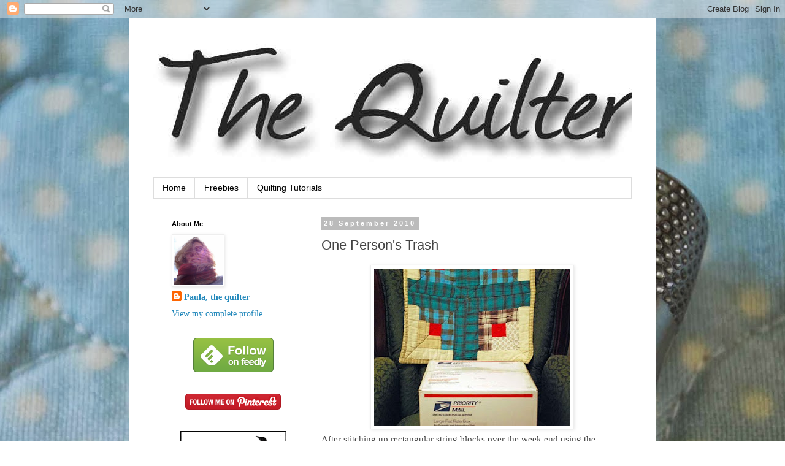

--- FILE ---
content_type: text/html; charset=UTF-8
request_url: https://thequilter.blogspot.com/2010/09/one-persons-trash.html
body_size: 29464
content:
<!DOCTYPE html>
<html class='v2' dir='ltr' lang='en'>
<head>
<link href='https://www.blogger.com/static/v1/widgets/335934321-css_bundle_v2.css' rel='stylesheet' type='text/css'/>
<meta content='width=1100' name='viewport'/>
<meta content='text/html; charset=UTF-8' http-equiv='Content-Type'/>
<meta content='blogger' name='generator'/>
<link href='https://thequilter.blogspot.com/favicon.ico' rel='icon' type='image/x-icon'/>
<link href='http://thequilter.blogspot.com/2010/09/one-persons-trash.html' rel='canonical'/>
<link rel="alternate" type="application/atom+xml" title="- The Quilter - - Atom" href="https://thequilter.blogspot.com/feeds/posts/default" />
<link rel="alternate" type="application/rss+xml" title="- The Quilter - - RSS" href="https://thequilter.blogspot.com/feeds/posts/default?alt=rss" />
<link rel="service.post" type="application/atom+xml" title="- The Quilter - - Atom" href="https://www.blogger.com/feeds/18199660/posts/default" />

<link rel="alternate" type="application/atom+xml" title="- The Quilter - - Atom" href="https://thequilter.blogspot.com/feeds/5745575239983511244/comments/default" />
<!--Can't find substitution for tag [blog.ieCssRetrofitLinks]-->
<link href='https://blogger.googleusercontent.com/img/b/R29vZ2xl/AVvXsEhtAx9tvGRYHHjPNJhcvT6vxs6qKPSL5aetJ_LRmQeGjPUDc1AauqYF1N1b8U6EAWPTNuVw66sC7fakFZtYnu_EVkrScRFSFNy_GaEBLRbBjivJU8-KN8moJUWaAv9Hs6yfpn8MRw/s320/DSC_0697-th.jpg' rel='image_src'/>
<meta content='http://thequilter.blogspot.com/2010/09/one-persons-trash.html' property='og:url'/>
<meta content='One Person&#39;s Trash' property='og:title'/>
<meta content='Quilting blog' property='og:description'/>
<meta content='https://blogger.googleusercontent.com/img/b/R29vZ2xl/AVvXsEhtAx9tvGRYHHjPNJhcvT6vxs6qKPSL5aetJ_LRmQeGjPUDc1AauqYF1N1b8U6EAWPTNuVw66sC7fakFZtYnu_EVkrScRFSFNy_GaEBLRbBjivJU8-KN8moJUWaAv9Hs6yfpn8MRw/w1200-h630-p-k-no-nu/DSC_0697-th.jpg' property='og:image'/>
<title>- The Quilter -: One Person's Trash</title>
<style id='page-skin-1' type='text/css'><!--
/*
-----------------------------------------------
Blogger Template Style
Name:     Simple
Designer: Blogger
URL:      www.blogger.com
----------------------------------------------- */
/* Content
----------------------------------------------- */
body {
font: normal normal 14px Georgia, Utopia, 'Palatino Linotype', Palatino, serif;
color: #444444;
background: #ffffff url(//1.bp.blogspot.com/-ySYHMA6v58U/UdnkIHjpOvI/AAAAAAAADU8/YIYdT_MU9TA/s0/DSC_0019.jpg) repeat fixed top center;
padding: 0 0 0 0;
}
html body .region-inner {
min-width: 0;
max-width: 100%;
width: auto;
}
h2 {
font-size: 22px;
}
a:link {
text-decoration:none;
color: #2288bb;
}
a:visited {
text-decoration:none;
color: #888888;
}
a:hover {
text-decoration:underline;
color: #ff8832;
}
.body-fauxcolumn-outer .fauxcolumn-inner {
background: transparent none repeat scroll top left;
_background-image: none;
}
.body-fauxcolumn-outer .cap-top {
position: absolute;
z-index: 1;
height: 400px;
width: 100%;
}
.body-fauxcolumn-outer .cap-top .cap-left {
width: 100%;
background: transparent none repeat-x scroll top left;
_background-image: none;
}
.content-outer {
-moz-box-shadow: 0 0 0 rgba(0, 0, 0, .15);
-webkit-box-shadow: 0 0 0 rgba(0, 0, 0, .15);
-goog-ms-box-shadow: 0 0 0 #333333;
box-shadow: 0 0 0 rgba(0, 0, 0, .15);
margin-bottom: 1px;
}
.content-inner {
padding: 10px 40px;
}
.content-inner {
background-color: #ffffff;
}
/* Header
----------------------------------------------- */
.header-outer {
background: transparent none repeat-x scroll 0 -400px;
_background-image: none;
}
.Header h1 {
font: normal normal 40px 'Trebuchet MS',Trebuchet,Verdana,sans-serif;
color: #000000;
text-shadow: 0 0 0 rgba(0, 0, 0, .2);
}
.Header h1 a {
color: #000000;
}
.Header .description {
font-size: 18px;
color: #000000;
}
.header-inner .Header .titlewrapper {
padding: 22px 0;
}
.header-inner .Header .descriptionwrapper {
padding: 0 0;
}
/* Tabs
----------------------------------------------- */
.tabs-inner .section:first-child {
border-top: 0 solid #dddddd;
}
.tabs-inner .section:first-child ul {
margin-top: -1px;
border-top: 1px solid #dddddd;
border-left: 1px solid #dddddd;
border-right: 1px solid #dddddd;
}
.tabs-inner .widget ul {
background: transparent none repeat-x scroll 0 -800px;
_background-image: none;
border-bottom: 1px solid #dddddd;
margin-top: 0;
margin-left: -30px;
margin-right: -30px;
}
.tabs-inner .widget li a {
display: inline-block;
padding: .6em 1em;
font: normal normal 14px 'Trebuchet MS', Trebuchet, Verdana, sans-serif;
color: #000000;
border-left: 1px solid #ffffff;
border-right: 1px solid #dddddd;
}
.tabs-inner .widget li:first-child a {
border-left: none;
}
.tabs-inner .widget li.selected a, .tabs-inner .widget li a:hover {
color: #000000;
background-color: #eeeeee;
text-decoration: none;
}
/* Columns
----------------------------------------------- */
.main-outer {
border-top: 0 solid transparent;
}
.fauxcolumn-left-outer .fauxcolumn-inner {
border-right: 1px solid transparent;
}
.fauxcolumn-right-outer .fauxcolumn-inner {
border-left: 1px solid transparent;
}
/* Headings
----------------------------------------------- */
div.widget > h2,
div.widget h2.title {
margin: 0 0 1em 0;
font: normal bold 11px 'Trebuchet MS',Trebuchet,Verdana,sans-serif;
color: #000000;
}
/* Widgets
----------------------------------------------- */
.widget .zippy {
color: #999999;
text-shadow: 2px 2px 1px rgba(0, 0, 0, .1);
}
.widget .popular-posts ul {
list-style: none;
}
/* Posts
----------------------------------------------- */
h2.date-header {
font: normal bold 11px Arial, Tahoma, Helvetica, FreeSans, sans-serif;
}
.date-header span {
background-color: #bbbbbb;
color: #ffffff;
padding: 0.4em;
letter-spacing: 3px;
margin: inherit;
}
.main-inner {
padding-top: 35px;
padding-bottom: 65px;
}
.main-inner .column-center-inner {
padding: 0 0;
}
.main-inner .column-center-inner .section {
margin: 0 1em;
}
.post {
margin: 0 0 45px 0;
}
h3.post-title, .comments h4 {
font: normal normal 22px 'Trebuchet MS',Trebuchet,Verdana,sans-serif;
margin: .75em 0 0;
}
.post-body {
font-size: 110%;
line-height: 1.4;
position: relative;
}
.post-body img, .post-body .tr-caption-container, .Profile img, .Image img,
.BlogList .item-thumbnail img {
padding: 2px;
background: #ffffff;
border: 1px solid #eeeeee;
-moz-box-shadow: 1px 1px 5px rgba(0, 0, 0, .1);
-webkit-box-shadow: 1px 1px 5px rgba(0, 0, 0, .1);
box-shadow: 1px 1px 5px rgba(0, 0, 0, .1);
}
.post-body img, .post-body .tr-caption-container {
padding: 5px;
}
.post-body .tr-caption-container {
color: #666666;
}
.post-body .tr-caption-container img {
padding: 0;
background: transparent;
border: none;
-moz-box-shadow: 0 0 0 rgba(0, 0, 0, .1);
-webkit-box-shadow: 0 0 0 rgba(0, 0, 0, .1);
box-shadow: 0 0 0 rgba(0, 0, 0, .1);
}
.post-header {
margin: 0 0 1.5em;
line-height: 1.6;
font-size: 90%;
}
.post-footer {
margin: 20px -2px 0;
padding: 5px 10px;
color: #666666;
background-color: #eeeeee;
border-bottom: 1px solid #eeeeee;
line-height: 1.6;
font-size: 90%;
}
#comments .comment-author {
padding-top: 1.5em;
border-top: 1px solid transparent;
background-position: 0 1.5em;
}
#comments .comment-author:first-child {
padding-top: 0;
border-top: none;
}
.avatar-image-container {
margin: .2em 0 0;
}
#comments .avatar-image-container img {
border: 1px solid #eeeeee;
}
/* Comments
----------------------------------------------- */
.comments .comments-content .icon.blog-author {
background-repeat: no-repeat;
background-image: url([data-uri]);
}
.comments .comments-content .loadmore a {
border-top: 1px solid #999999;
border-bottom: 1px solid #999999;
}
.comments .comment-thread.inline-thread {
background-color: #eeeeee;
}
.comments .continue {
border-top: 2px solid #999999;
}
/* Accents
---------------------------------------------- */
.section-columns td.columns-cell {
border-left: 1px solid transparent;
}
.blog-pager {
background: transparent url(//www.blogblog.com/1kt/simple/paging_dot.png) repeat-x scroll top center;
}
.blog-pager-older-link, .home-link,
.blog-pager-newer-link {
background-color: #ffffff;
padding: 5px;
}
.footer-outer {
border-top: 1px dashed #bbbbbb;
}
/* Mobile
----------------------------------------------- */
body.mobile  {
background-size: auto;
}
.mobile .body-fauxcolumn-outer {
background: transparent none repeat scroll top left;
}
.mobile .body-fauxcolumn-outer .cap-top {
background-size: 100% auto;
}
.mobile .content-outer {
-webkit-box-shadow: 0 0 3px rgba(0, 0, 0, .15);
box-shadow: 0 0 3px rgba(0, 0, 0, .15);
}
.mobile .tabs-inner .widget ul {
margin-left: 0;
margin-right: 0;
}
.mobile .post {
margin: 0;
}
.mobile .main-inner .column-center-inner .section {
margin: 0;
}
.mobile .date-header span {
padding: 0.1em 10px;
margin: 0 -10px;
}
.mobile h3.post-title {
margin: 0;
}
.mobile .blog-pager {
background: transparent none no-repeat scroll top center;
}
.mobile .footer-outer {
border-top: none;
}
.mobile .main-inner, .mobile .footer-inner {
background-color: #ffffff;
}
.mobile-index-contents {
color: #444444;
}
.mobile-link-button {
background-color: #2288bb;
}
.mobile-link-button a:link, .mobile-link-button a:visited {
color: #ffffff;
}
.mobile .tabs-inner .section:first-child {
border-top: none;
}
.mobile .tabs-inner .PageList .widget-content {
background-color: #eeeeee;
color: #000000;
border-top: 1px solid #dddddd;
border-bottom: 1px solid #dddddd;
}
.mobile .tabs-inner .PageList .widget-content .pagelist-arrow {
border-left: 1px solid #dddddd;
}

--></style>
<style id='template-skin-1' type='text/css'><!--
body {
min-width: 860px;
}
.content-outer, .content-fauxcolumn-outer, .region-inner {
min-width: 860px;
max-width: 860px;
_width: 860px;
}
.main-inner .columns {
padding-left: 260px;
padding-right: 0px;
}
.main-inner .fauxcolumn-center-outer {
left: 260px;
right: 0px;
/* IE6 does not respect left and right together */
_width: expression(this.parentNode.offsetWidth -
parseInt("260px") -
parseInt("0px") + 'px');
}
.main-inner .fauxcolumn-left-outer {
width: 260px;
}
.main-inner .fauxcolumn-right-outer {
width: 0px;
}
.main-inner .column-left-outer {
width: 260px;
right: 100%;
margin-left: -260px;
}
.main-inner .column-right-outer {
width: 0px;
margin-right: -0px;
}
#layout {
min-width: 0;
}
#layout .content-outer {
min-width: 0;
width: 800px;
}
#layout .region-inner {
min-width: 0;
width: auto;
}
body#layout div.add_widget {
padding: 8px;
}
body#layout div.add_widget a {
margin-left: 32px;
}
--></style>
<style>
    body {background-image:url(\/\/1.bp.blogspot.com\/-ySYHMA6v58U\/UdnkIHjpOvI\/AAAAAAAADU8\/YIYdT_MU9TA\/s0\/DSC_0019.jpg);}
    
@media (max-width: 200px) { body {background-image:url(\/\/1.bp.blogspot.com\/-ySYHMA6v58U\/UdnkIHjpOvI\/AAAAAAAADU8\/YIYdT_MU9TA\/w200\/DSC_0019.jpg);}}
@media (max-width: 400px) and (min-width: 201px) { body {background-image:url(\/\/1.bp.blogspot.com\/-ySYHMA6v58U\/UdnkIHjpOvI\/AAAAAAAADU8\/YIYdT_MU9TA\/w400\/DSC_0019.jpg);}}
@media (max-width: 800px) and (min-width: 401px) { body {background-image:url(\/\/1.bp.blogspot.com\/-ySYHMA6v58U\/UdnkIHjpOvI\/AAAAAAAADU8\/YIYdT_MU9TA\/w800\/DSC_0019.jpg);}}
@media (max-width: 1200px) and (min-width: 801px) { body {background-image:url(\/\/1.bp.blogspot.com\/-ySYHMA6v58U\/UdnkIHjpOvI\/AAAAAAAADU8\/YIYdT_MU9TA\/w1200\/DSC_0019.jpg);}}
/* Last tag covers anything over one higher than the previous max-size cap. */
@media (min-width: 1201px) { body {background-image:url(\/\/1.bp.blogspot.com\/-ySYHMA6v58U\/UdnkIHjpOvI\/AAAAAAAADU8\/YIYdT_MU9TA\/w1600\/DSC_0019.jpg);}}
  </style>
<link href='https://www.blogger.com/dyn-css/authorization.css?targetBlogID=18199660&amp;zx=5ba422ad-b005-4608-840d-c7f9a273f231' media='none' onload='if(media!=&#39;all&#39;)media=&#39;all&#39;' rel='stylesheet'/><noscript><link href='https://www.blogger.com/dyn-css/authorization.css?targetBlogID=18199660&amp;zx=5ba422ad-b005-4608-840d-c7f9a273f231' rel='stylesheet'/></noscript>
<meta name='google-adsense-platform-account' content='ca-host-pub-1556223355139109'/>
<meta name='google-adsense-platform-domain' content='blogspot.com'/>

</head>
<body class='loading variant-simplysimple'>
<div class='navbar section' id='navbar' name='Navbar'><div class='widget Navbar' data-version='1' id='Navbar1'><script type="text/javascript">
    function setAttributeOnload(object, attribute, val) {
      if(window.addEventListener) {
        window.addEventListener('load',
          function(){ object[attribute] = val; }, false);
      } else {
        window.attachEvent('onload', function(){ object[attribute] = val; });
      }
    }
  </script>
<div id="navbar-iframe-container"></div>
<script type="text/javascript" src="https://apis.google.com/js/platform.js"></script>
<script type="text/javascript">
      gapi.load("gapi.iframes:gapi.iframes.style.bubble", function() {
        if (gapi.iframes && gapi.iframes.getContext) {
          gapi.iframes.getContext().openChild({
              url: 'https://www.blogger.com/navbar/18199660?po\x3d5745575239983511244\x26origin\x3dhttps://thequilter.blogspot.com',
              where: document.getElementById("navbar-iframe-container"),
              id: "navbar-iframe"
          });
        }
      });
    </script><script type="text/javascript">
(function() {
var script = document.createElement('script');
script.type = 'text/javascript';
script.src = '//pagead2.googlesyndication.com/pagead/js/google_top_exp.js';
var head = document.getElementsByTagName('head')[0];
if (head) {
head.appendChild(script);
}})();
</script>
</div></div>
<div class='body-fauxcolumns'>
<div class='fauxcolumn-outer body-fauxcolumn-outer'>
<div class='cap-top'>
<div class='cap-left'></div>
<div class='cap-right'></div>
</div>
<div class='fauxborder-left'>
<div class='fauxborder-right'></div>
<div class='fauxcolumn-inner'>
</div>
</div>
<div class='cap-bottom'>
<div class='cap-left'></div>
<div class='cap-right'></div>
</div>
</div>
</div>
<div class='content'>
<div class='content-fauxcolumns'>
<div class='fauxcolumn-outer content-fauxcolumn-outer'>
<div class='cap-top'>
<div class='cap-left'></div>
<div class='cap-right'></div>
</div>
<div class='fauxborder-left'>
<div class='fauxborder-right'></div>
<div class='fauxcolumn-inner'>
</div>
</div>
<div class='cap-bottom'>
<div class='cap-left'></div>
<div class='cap-right'></div>
</div>
</div>
</div>
<div class='content-outer'>
<div class='content-cap-top cap-top'>
<div class='cap-left'></div>
<div class='cap-right'></div>
</div>
<div class='fauxborder-left content-fauxborder-left'>
<div class='fauxborder-right content-fauxborder-right'></div>
<div class='content-inner'>
<header>
<div class='header-outer'>
<div class='header-cap-top cap-top'>
<div class='cap-left'></div>
<div class='cap-right'></div>
</div>
<div class='fauxborder-left header-fauxborder-left'>
<div class='fauxborder-right header-fauxborder-right'></div>
<div class='region-inner header-inner'>
<div class='header section' id='header' name='Header'><div class='widget Header' data-version='1' id='Header1'>
<div id='header-inner'>
<a href='https://thequilter.blogspot.com/' style='display: block'>
<img alt='- The Quilter -' height='250px; ' id='Header1_headerimg' src='https://blogger.googleusercontent.com/img/b/R29vZ2xl/AVvXsEgKG5MaEgOvPRFUM29WHgNsp5M6hifm_vVTM3RlyKP677eDkuV1R1sQlyQv7HDUoFXc7WwdJjS4JlsjLQjDzdmpARN6-e9pmxInQMCAQ1FGx1kIrvlHyht9JWxa6mTyRCToUuO58w/s1600/TheQuilterBanner-2012.jpg' style='display: block' width='840px; '/>
</a>
</div>
</div></div>
</div>
</div>
<div class='header-cap-bottom cap-bottom'>
<div class='cap-left'></div>
<div class='cap-right'></div>
</div>
</div>
</header>
<div class='tabs-outer'>
<div class='tabs-cap-top cap-top'>
<div class='cap-left'></div>
<div class='cap-right'></div>
</div>
<div class='fauxborder-left tabs-fauxborder-left'>
<div class='fauxborder-right tabs-fauxborder-right'></div>
<div class='region-inner tabs-inner'>
<div class='tabs section' id='crosscol' name='Cross-Column'><div class='widget PageList' data-version='1' id='PageList1'>
<h2>Pages</h2>
<div class='widget-content'>
<ul>
<li>
<a href='https://thequilter.blogspot.com/'>Home</a>
</li>
<li>
<a href='https://thequilter.blogspot.com/p/freebies.html'>Freebies</a>
</li>
<li>
<a href='https://thequilter.blogspot.com/p/quilting-tutorials.html'>Quilting Tutorials</a>
</li>
</ul>
<div class='clear'></div>
</div>
</div></div>
<div class='tabs no-items section' id='crosscol-overflow' name='Cross-Column 2'></div>
</div>
</div>
<div class='tabs-cap-bottom cap-bottom'>
<div class='cap-left'></div>
<div class='cap-right'></div>
</div>
</div>
<div class='main-outer'>
<div class='main-cap-top cap-top'>
<div class='cap-left'></div>
<div class='cap-right'></div>
</div>
<div class='fauxborder-left main-fauxborder-left'>
<div class='fauxborder-right main-fauxborder-right'></div>
<div class='region-inner main-inner'>
<div class='columns fauxcolumns'>
<div class='fauxcolumn-outer fauxcolumn-center-outer'>
<div class='cap-top'>
<div class='cap-left'></div>
<div class='cap-right'></div>
</div>
<div class='fauxborder-left'>
<div class='fauxborder-right'></div>
<div class='fauxcolumn-inner'>
</div>
</div>
<div class='cap-bottom'>
<div class='cap-left'></div>
<div class='cap-right'></div>
</div>
</div>
<div class='fauxcolumn-outer fauxcolumn-left-outer'>
<div class='cap-top'>
<div class='cap-left'></div>
<div class='cap-right'></div>
</div>
<div class='fauxborder-left'>
<div class='fauxborder-right'></div>
<div class='fauxcolumn-inner'>
</div>
</div>
<div class='cap-bottom'>
<div class='cap-left'></div>
<div class='cap-right'></div>
</div>
</div>
<div class='fauxcolumn-outer fauxcolumn-right-outer'>
<div class='cap-top'>
<div class='cap-left'></div>
<div class='cap-right'></div>
</div>
<div class='fauxborder-left'>
<div class='fauxborder-right'></div>
<div class='fauxcolumn-inner'>
</div>
</div>
<div class='cap-bottom'>
<div class='cap-left'></div>
<div class='cap-right'></div>
</div>
</div>
<!-- corrects IE6 width calculation -->
<div class='columns-inner'>
<div class='column-center-outer'>
<div class='column-center-inner'>
<div class='main section' id='main' name='Main'><div class='widget Blog' data-version='1' id='Blog1'>
<div class='blog-posts hfeed'>

          <div class="date-outer">
        
<h2 class='date-header'><span>28 September 2010</span></h2>

          <div class="date-posts">
        
<div class='post-outer'>
<div class='post hentry uncustomized-post-template' itemprop='blogPost' itemscope='itemscope' itemtype='http://schema.org/BlogPosting'>
<meta content='https://blogger.googleusercontent.com/img/b/R29vZ2xl/AVvXsEhtAx9tvGRYHHjPNJhcvT6vxs6qKPSL5aetJ_LRmQeGjPUDc1AauqYF1N1b8U6EAWPTNuVw66sC7fakFZtYnu_EVkrScRFSFNy_GaEBLRbBjivJU8-KN8moJUWaAv9Hs6yfpn8MRw/s320/DSC_0697-th.jpg' itemprop='image_url'/>
<meta content='18199660' itemprop='blogId'/>
<meta content='5745575239983511244' itemprop='postId'/>
<a name='5745575239983511244'></a>
<h3 class='post-title entry-title' itemprop='name'>
One Person's Trash
</h3>
<div class='post-header'>
<div class='post-header-line-1'></div>
</div>
<div class='post-body entry-content' id='post-body-5745575239983511244' itemprop='description articleBody'>
<div class="separator" style="clear: both; text-align: center;"><a href="https://blogger.googleusercontent.com/img/b/R29vZ2xl/AVvXsEhtAx9tvGRYHHjPNJhcvT6vxs6qKPSL5aetJ_LRmQeGjPUDc1AauqYF1N1b8U6EAWPTNuVw66sC7fakFZtYnu_EVkrScRFSFNy_GaEBLRbBjivJU8-KN8moJUWaAv9Hs6yfpn8MRw/s1600/DSC_0697-th.jpg" imageanchor="1" style="margin-left: 1em; margin-right: 1em;"><img border="0" height="256" src="https://blogger.googleusercontent.com/img/b/R29vZ2xl/AVvXsEhtAx9tvGRYHHjPNJhcvT6vxs6qKPSL5aetJ_LRmQeGjPUDc1AauqYF1N1b8U6EAWPTNuVw66sC7fakFZtYnu_EVkrScRFSFNy_GaEBLRbBjivJU8-KN8moJUWaAv9Hs6yfpn8MRw/s320/DSC_0697-th.jpg" width="320" /></a></div>After stitching up rectangular string blocks over the week end using the <a href="http://www.quiltville.com/stringx.shtml">String-X quilt pattern</a> from Bonnie Hunter, I have been re-evaluating what I want to work on in the coming months. I am bored of working with strings. There! I said it. So to that end, I have bundled up all the lighter valued scraps of whites, yellows, light blues etc. These scraps range in size from about 1"x4" up to 8" long.<br />
<br />
There they sit in the wing chair, quietly waiting for a new owner.<br />
<br />
Could that be you? If you want to be in the running for these scraps, leave a comment on <i><b>this </b><b>post</b></i> and you will be in the running. You have until Oct 1 to comment. I will draw a name after work so watch this space for the winner.<br />
<br />
<div class="separator" style="clear: both; text-align: center;"></div>I can not afford to ship this box internationally so I will have to limit this giveaway to domestic only. Thanks for understanding. <br />
<i>Note: if you have someone in the states that I can ship this very heavy box to if you win then I can add you to the drawing. You will have to work out the shipping logistics with your friend/relative. </i>
<div style='clear: both;'></div>
</div>
<div class='post-footer'>
<div class='post-footer-line post-footer-line-1'>
<span class='post-author vcard'>
</span>
<span class='post-timestamp'>
at
<meta content='http://thequilter.blogspot.com/2010/09/one-persons-trash.html' itemprop='url'/>
<a class='timestamp-link' href='https://thequilter.blogspot.com/2010/09/one-persons-trash.html' rel='bookmark' title='permanent link'><abbr class='published' itemprop='datePublished' title='2010-09-28T06:00:00-06:00'>6:00&#8239;AM</abbr></a>
</span>
<span class='post-comment-link'>
</span>
<span class='post-icons'>
</span>
<div class='post-share-buttons goog-inline-block'>
<a class='goog-inline-block share-button sb-email' href='https://www.blogger.com/share-post.g?blogID=18199660&postID=5745575239983511244&target=email' target='_blank' title='Email This'><span class='share-button-link-text'>Email This</span></a><a class='goog-inline-block share-button sb-blog' href='https://www.blogger.com/share-post.g?blogID=18199660&postID=5745575239983511244&target=blog' onclick='window.open(this.href, "_blank", "height=270,width=475"); return false;' target='_blank' title='BlogThis!'><span class='share-button-link-text'>BlogThis!</span></a><a class='goog-inline-block share-button sb-twitter' href='https://www.blogger.com/share-post.g?blogID=18199660&postID=5745575239983511244&target=twitter' target='_blank' title='Share to X'><span class='share-button-link-text'>Share to X</span></a><a class='goog-inline-block share-button sb-facebook' href='https://www.blogger.com/share-post.g?blogID=18199660&postID=5745575239983511244&target=facebook' onclick='window.open(this.href, "_blank", "height=430,width=640"); return false;' target='_blank' title='Share to Facebook'><span class='share-button-link-text'>Share to Facebook</span></a><a class='goog-inline-block share-button sb-pinterest' href='https://www.blogger.com/share-post.g?blogID=18199660&postID=5745575239983511244&target=pinterest' target='_blank' title='Share to Pinterest'><span class='share-button-link-text'>Share to Pinterest</span></a>
</div>
</div>
<div class='post-footer-line post-footer-line-2'>
<span class='post-labels'>
Labels:
<a href='https://thequilter.blogspot.com/search/label/givaway' rel='tag'>givaway</a>
</span>
</div>
<div class='post-footer-line post-footer-line-3'>
<span class='post-location'>
</span>
</div>
</div>
</div>
<div class='comments' id='comments'>
<a name='comments'></a>
<h4>41 comments:</h4>
<div class='comments-content'>
<script async='async' src='' type='text/javascript'></script>
<script type='text/javascript'>
    (function() {
      var items = null;
      var msgs = null;
      var config = {};

// <![CDATA[
      var cursor = null;
      if (items && items.length > 0) {
        cursor = parseInt(items[items.length - 1].timestamp) + 1;
      }

      var bodyFromEntry = function(entry) {
        var text = (entry &&
                    ((entry.content && entry.content.$t) ||
                     (entry.summary && entry.summary.$t))) ||
            '';
        if (entry && entry.gd$extendedProperty) {
          for (var k in entry.gd$extendedProperty) {
            if (entry.gd$extendedProperty[k].name == 'blogger.contentRemoved') {
              return '<span class="deleted-comment">' + text + '</span>';
            }
          }
        }
        return text;
      }

      var parse = function(data) {
        cursor = null;
        var comments = [];
        if (data && data.feed && data.feed.entry) {
          for (var i = 0, entry; entry = data.feed.entry[i]; i++) {
            var comment = {};
            // comment ID, parsed out of the original id format
            var id = /blog-(\d+).post-(\d+)/.exec(entry.id.$t);
            comment.id = id ? id[2] : null;
            comment.body = bodyFromEntry(entry);
            comment.timestamp = Date.parse(entry.published.$t) + '';
            if (entry.author && entry.author.constructor === Array) {
              var auth = entry.author[0];
              if (auth) {
                comment.author = {
                  name: (auth.name ? auth.name.$t : undefined),
                  profileUrl: (auth.uri ? auth.uri.$t : undefined),
                  avatarUrl: (auth.gd$image ? auth.gd$image.src : undefined)
                };
              }
            }
            if (entry.link) {
              if (entry.link[2]) {
                comment.link = comment.permalink = entry.link[2].href;
              }
              if (entry.link[3]) {
                var pid = /.*comments\/default\/(\d+)\?.*/.exec(entry.link[3].href);
                if (pid && pid[1]) {
                  comment.parentId = pid[1];
                }
              }
            }
            comment.deleteclass = 'item-control blog-admin';
            if (entry.gd$extendedProperty) {
              for (var k in entry.gd$extendedProperty) {
                if (entry.gd$extendedProperty[k].name == 'blogger.itemClass') {
                  comment.deleteclass += ' ' + entry.gd$extendedProperty[k].value;
                } else if (entry.gd$extendedProperty[k].name == 'blogger.displayTime') {
                  comment.displayTime = entry.gd$extendedProperty[k].value;
                }
              }
            }
            comments.push(comment);
          }
        }
        return comments;
      };

      var paginator = function(callback) {
        if (hasMore()) {
          var url = config.feed + '?alt=json&v=2&orderby=published&reverse=false&max-results=50';
          if (cursor) {
            url += '&published-min=' + new Date(cursor).toISOString();
          }
          window.bloggercomments = function(data) {
            var parsed = parse(data);
            cursor = parsed.length < 50 ? null
                : parseInt(parsed[parsed.length - 1].timestamp) + 1
            callback(parsed);
            window.bloggercomments = null;
          }
          url += '&callback=bloggercomments';
          var script = document.createElement('script');
          script.type = 'text/javascript';
          script.src = url;
          document.getElementsByTagName('head')[0].appendChild(script);
        }
      };
      var hasMore = function() {
        return !!cursor;
      };
      var getMeta = function(key, comment) {
        if ('iswriter' == key) {
          var matches = !!comment.author
              && comment.author.name == config.authorName
              && comment.author.profileUrl == config.authorUrl;
          return matches ? 'true' : '';
        } else if ('deletelink' == key) {
          return config.baseUri + '/comment/delete/'
               + config.blogId + '/' + comment.id;
        } else if ('deleteclass' == key) {
          return comment.deleteclass;
        }
        return '';
      };

      var replybox = null;
      var replyUrlParts = null;
      var replyParent = undefined;

      var onReply = function(commentId, domId) {
        if (replybox == null) {
          // lazily cache replybox, and adjust to suit this style:
          replybox = document.getElementById('comment-editor');
          if (replybox != null) {
            replybox.height = '250px';
            replybox.style.display = 'block';
            replyUrlParts = replybox.src.split('#');
          }
        }
        if (replybox && (commentId !== replyParent)) {
          replybox.src = '';
          document.getElementById(domId).insertBefore(replybox, null);
          replybox.src = replyUrlParts[0]
              + (commentId ? '&parentID=' + commentId : '')
              + '#' + replyUrlParts[1];
          replyParent = commentId;
        }
      };

      var hash = (window.location.hash || '#').substring(1);
      var startThread, targetComment;
      if (/^comment-form_/.test(hash)) {
        startThread = hash.substring('comment-form_'.length);
      } else if (/^c[0-9]+$/.test(hash)) {
        targetComment = hash.substring(1);
      }

      // Configure commenting API:
      var configJso = {
        'maxDepth': config.maxThreadDepth
      };
      var provider = {
        'id': config.postId,
        'data': items,
        'loadNext': paginator,
        'hasMore': hasMore,
        'getMeta': getMeta,
        'onReply': onReply,
        'rendered': true,
        'initComment': targetComment,
        'initReplyThread': startThread,
        'config': configJso,
        'messages': msgs
      };

      var render = function() {
        if (window.goog && window.goog.comments) {
          var holder = document.getElementById('comment-holder');
          window.goog.comments.render(holder, provider);
        }
      };

      // render now, or queue to render when library loads:
      if (window.goog && window.goog.comments) {
        render();
      } else {
        window.goog = window.goog || {};
        window.goog.comments = window.goog.comments || {};
        window.goog.comments.loadQueue = window.goog.comments.loadQueue || [];
        window.goog.comments.loadQueue.push(render);
      }
    })();
// ]]>
  </script>
<div id='comment-holder'>
<div class="comment-thread toplevel-thread"><ol id="top-ra"><li class="comment" id="c5083780518577032275"><div class="avatar-image-container"><img src="//www.blogger.com/img/blogger_logo_round_35.png" alt=""/></div><div class="comment-block"><div class="comment-header"><cite class="user"><a href="https://www.blogger.com/profile/06341867288910993051" rel="nofollow">stitchinpenny</a></cite><span class="icon user "></span><span class="datetime secondary-text"><a rel="nofollow" href="https://thequilter.blogspot.com/2010/09/one-persons-trash.html?showComment=1285678787500#c5083780518577032275">6:59&#8239;AM</a></span></div><p class="comment-content">That is a really full box.  You must be really weary of string projects.  I haven&#39;t collected enough fabric scraps to complete a string projrcyt because I tend to plan very closely.  too closely on my last quilt, I had to add scraps from another quilt to finish it.</p><span class="comment-actions secondary-text"><a class="comment-reply" target="_self" data-comment-id="5083780518577032275">Reply</a><span class="item-control blog-admin blog-admin pid-299166633"><a target="_self" href="https://www.blogger.com/comment/delete/18199660/5083780518577032275">Delete</a></span></span></div><div class="comment-replies"><div id="c5083780518577032275-rt" class="comment-thread inline-thread hidden"><span class="thread-toggle thread-expanded"><span class="thread-arrow"></span><span class="thread-count"><a target="_self">Replies</a></span></span><ol id="c5083780518577032275-ra" class="thread-chrome thread-expanded"><div></div><div id="c5083780518577032275-continue" class="continue"><a class="comment-reply" target="_self" data-comment-id="5083780518577032275">Reply</a></div></ol></div></div><div class="comment-replybox-single" id="c5083780518577032275-ce"></div></li><li class="comment" id="c2648660493125122357"><div class="avatar-image-container"><img src="//blogger.googleusercontent.com/img/b/R29vZ2xl/AVvXsEh4TAzL3pkPfCPO1u0t-CjRTzSLv3jWBR2y02hewt8lWANu7n6ZfZKo9y0fwJPWkAaxJvZKF7kdEXH1aQD3WmcQBqcwW_Q2rRCh6UScSKC83wcrcBjBYCLcEfXZEu7iSA/s45-c/RaeTrail10.jpg" alt=""/></div><div class="comment-block"><div class="comment-header"><cite class="user"><a href="https://www.blogger.com/profile/17083924435653058457" rel="nofollow">Joyce</a></cite><span class="icon user "></span><span class="datetime secondary-text"><a rel="nofollow" href="https://thequilter.blogspot.com/2010/09/one-persons-trash.html?showComment=1285681475922#c2648660493125122357">7:44&#8239;AM</a></span></div><p class="comment-content">I&#39;d love to be in the running. Although I live in Canada I have a friend just over the border in ND who would receive the package for me if I were lucky enough to win.</p><span class="comment-actions secondary-text"><a class="comment-reply" target="_self" data-comment-id="2648660493125122357">Reply</a><span class="item-control blog-admin blog-admin pid-1433878000"><a target="_self" href="https://www.blogger.com/comment/delete/18199660/2648660493125122357">Delete</a></span></span></div><div class="comment-replies"><div id="c2648660493125122357-rt" class="comment-thread inline-thread hidden"><span class="thread-toggle thread-expanded"><span class="thread-arrow"></span><span class="thread-count"><a target="_self">Replies</a></span></span><ol id="c2648660493125122357-ra" class="thread-chrome thread-expanded"><div></div><div id="c2648660493125122357-continue" class="continue"><a class="comment-reply" target="_self" data-comment-id="2648660493125122357">Reply</a></div></ol></div></div><div class="comment-replybox-single" id="c2648660493125122357-ce"></div></li><li class="comment" id="c2662041134534943025"><div class="avatar-image-container"><img src="//blogger.googleusercontent.com/img/b/R29vZ2xl/AVvXsEjsHsI7OkOK1-cheARKTM_d2E0NYSvtJYqWGMkGOqVFsmBMi00FP_e1oVG0z0whypKGCOmnzmRDOAhbmmFn9QjmDRtnv6hkCMv8dTc3PMqYC6ajl-fgOi_VNP9pwF37Kgo/s45-c/20161213_180047-1.jpg" alt=""/></div><div class="comment-block"><div class="comment-header"><cite class="user"><a href="https://www.blogger.com/profile/16875718412873470143" rel="nofollow">Linda Foley</a></cite><span class="icon user "></span><span class="datetime secondary-text"><a rel="nofollow" href="https://thequilter.blogspot.com/2010/09/one-persons-trash.html?showComment=1285682345087#c2662041134534943025">7:59&#8239;AM</a></span></div><p class="comment-content">I&#39;ve always shied away from giveaways, but because I seriously would like to start quilting, and have nothing to start with, I have decided to join in this giveaway.</p><span class="comment-actions secondary-text"><a class="comment-reply" target="_self" data-comment-id="2662041134534943025">Reply</a><span class="item-control blog-admin blog-admin pid-306581427"><a target="_self" href="https://www.blogger.com/comment/delete/18199660/2662041134534943025">Delete</a></span></span></div><div class="comment-replies"><div id="c2662041134534943025-rt" class="comment-thread inline-thread hidden"><span class="thread-toggle thread-expanded"><span class="thread-arrow"></span><span class="thread-count"><a target="_self">Replies</a></span></span><ol id="c2662041134534943025-ra" class="thread-chrome thread-expanded"><div></div><div id="c2662041134534943025-continue" class="continue"><a class="comment-reply" target="_self" data-comment-id="2662041134534943025">Reply</a></div></ol></div></div><div class="comment-replybox-single" id="c2662041134534943025-ce"></div></li><li class="comment" id="c2178767189891644588"><div class="avatar-image-container"><img src="//blogger.googleusercontent.com/img/b/R29vZ2xl/AVvXsEhysUJyje-uWqCxpzH4OKvDibNYDuU9eWN2ZADZLbwLW7hIRfRF_sfWAIuiyzC6Navl7it3_f2gEoULkGLe6v3utZxP_Cycz2yql11aQXB4cK00qTTK-PeR4Y994D16/s45-c/620544_10151298973323957_1791207858_o.jpg" alt=""/></div><div class="comment-block"><div class="comment-header"><cite class="user"><a href="https://www.blogger.com/profile/09344963200919601488" rel="nofollow">Clare</a></cite><span class="icon user "></span><span class="datetime secondary-text"><a rel="nofollow" href="https://thequilter.blogspot.com/2010/09/one-persons-trash.html?showComment=1285683031328#c2178767189891644588">8:10&#8239;AM</a></span></div><p class="comment-content">Oh damn it!  I have a friend who lives in NC who is prepared to pay for it to be shipped over to me - we do it on a she sends stuff to me and I send stuff to her.<br><br>Would that court for me to be included?  I hope so!</p><span class="comment-actions secondary-text"><a class="comment-reply" target="_self" data-comment-id="2178767189891644588">Reply</a><span class="item-control blog-admin blog-admin pid-1978134820"><a target="_self" href="https://www.blogger.com/comment/delete/18199660/2178767189891644588">Delete</a></span></span></div><div class="comment-replies"><div id="c2178767189891644588-rt" class="comment-thread inline-thread hidden"><span class="thread-toggle thread-expanded"><span class="thread-arrow"></span><span class="thread-count"><a target="_self">Replies</a></span></span><ol id="c2178767189891644588-ra" class="thread-chrome thread-expanded"><div></div><div id="c2178767189891644588-continue" class="continue"><a class="comment-reply" target="_self" data-comment-id="2178767189891644588">Reply</a></div></ol></div></div><div class="comment-replybox-single" id="c2178767189891644588-ce"></div></li><li class="comment" id="c3989284875512899649"><div class="avatar-image-container"><img src="//blogger.googleusercontent.com/img/b/R29vZ2xl/AVvXsEiske0qaIgAQnLqUjM7x9LQODlL5uq7ot3dwxAElqC5hTMLuHBHwEbpjwZwfE0Dos_3YzOR-HK2gbhctTEO3qZn3IgFggiwygUvz16iyvmU-u5nw23y8Q_UOuCrz_oae5o/s45-c/20170803_180919.jpg" alt=""/></div><div class="comment-block"><div class="comment-header"><cite class="user"><a href="https://www.blogger.com/profile/10866405179618667411" rel="nofollow">Alice</a></cite><span class="icon user "></span><span class="datetime secondary-text"><a rel="nofollow" href="https://thequilter.blogspot.com/2010/09/one-persons-trash.html?showComment=1285686274490#c3989284875512899649">9:04&#8239;AM</a></span></div><p class="comment-content">What a fun idea!! It is always fun to get colors that you would not normally pick for yourself. I have yet to do a string quilt, so maybe it will have to be time. <br>Thanks for the chance.<br>L,A-</p><span class="comment-actions secondary-text"><a class="comment-reply" target="_self" data-comment-id="3989284875512899649">Reply</a><span class="item-control blog-admin blog-admin pid-1265310854"><a target="_self" href="https://www.blogger.com/comment/delete/18199660/3989284875512899649">Delete</a></span></span></div><div class="comment-replies"><div id="c3989284875512899649-rt" class="comment-thread inline-thread hidden"><span class="thread-toggle thread-expanded"><span class="thread-arrow"></span><span class="thread-count"><a target="_self">Replies</a></span></span><ol id="c3989284875512899649-ra" class="thread-chrome thread-expanded"><div></div><div id="c3989284875512899649-continue" class="continue"><a class="comment-reply" target="_self" data-comment-id="3989284875512899649">Reply</a></div></ol></div></div><div class="comment-replybox-single" id="c3989284875512899649-ce"></div></li><li class="comment" id="c5402923684053358845"><div class="avatar-image-container"><img src="//resources.blogblog.com/img/blank.gif" alt=""/></div><div class="comment-block"><div class="comment-header"><cite class="user">Anonymous</cite><span class="icon user "></span><span class="datetime secondary-text"><a rel="nofollow" href="https://thequilter.blogspot.com/2010/09/one-persons-trash.html?showComment=1285686958026#c5402923684053358845">9:15&#8239;AM</a></span></div><p class="comment-content">As you know-one person&#39;s trash is another&#39;s treasure so I would love to have some new treasures from your trash! Something new will give me some inspiration to keep on creating!</p><span class="comment-actions secondary-text"><a class="comment-reply" target="_self" data-comment-id="5402923684053358845">Reply</a><span class="item-control blog-admin blog-admin pid-914132952"><a target="_self" href="https://www.blogger.com/comment/delete/18199660/5402923684053358845">Delete</a></span></span></div><div class="comment-replies"><div id="c5402923684053358845-rt" class="comment-thread inline-thread hidden"><span class="thread-toggle thread-expanded"><span class="thread-arrow"></span><span class="thread-count"><a target="_self">Replies</a></span></span><ol id="c5402923684053358845-ra" class="thread-chrome thread-expanded"><div></div><div id="c5402923684053358845-continue" class="continue"><a class="comment-reply" target="_self" data-comment-id="5402923684053358845">Reply</a></div></ol></div></div><div class="comment-replybox-single" id="c5402923684053358845-ce"></div></li><li class="comment" id="c6869653854652362455"><div class="avatar-image-container"><img src="//blogger.googleusercontent.com/img/b/R29vZ2xl/AVvXsEj8nDshwcIUwtz58DxjY6dSDh2ghPGo8tRIEydB90w8zKwRPFvsLi8nkUPZyfdAnIatmY4rDvyPmvumon3L_PFkw6egPPx4R2xJSac_w-RPurAVjFUdBggGH-Cq6eVNGQ/s45-c/004.JPG" alt=""/></div><div class="comment-block"><div class="comment-header"><cite class="user"><a href="https://www.blogger.com/profile/09701249059016985117" rel="nofollow">Judy D in WA</a></cite><span class="icon user "></span><span class="datetime secondary-text"><a rel="nofollow" href="https://thequilter.blogspot.com/2010/09/one-persons-trash.html?showComment=1285688267486#c6869653854652362455">9:37&#8239;AM</a></span></div><p class="comment-content">I would love to be in the drawing for your strings.  I so love a good scrappy string box. :)  What a fabulous giveaway!  <br>Have fun with your new adventure.</p><span class="comment-actions secondary-text"><a class="comment-reply" target="_self" data-comment-id="6869653854652362455">Reply</a><span class="item-control blog-admin blog-admin pid-281484080"><a target="_self" href="https://www.blogger.com/comment/delete/18199660/6869653854652362455">Delete</a></span></span></div><div class="comment-replies"><div id="c6869653854652362455-rt" class="comment-thread inline-thread hidden"><span class="thread-toggle thread-expanded"><span class="thread-arrow"></span><span class="thread-count"><a target="_self">Replies</a></span></span><ol id="c6869653854652362455-ra" class="thread-chrome thread-expanded"><div></div><div id="c6869653854652362455-continue" class="continue"><a class="comment-reply" target="_self" data-comment-id="6869653854652362455">Reply</a></div></ol></div></div><div class="comment-replybox-single" id="c6869653854652362455-ce"></div></li><li class="comment" id="c1277716566155123348"><div class="avatar-image-container"><img src="//resources.blogblog.com/img/blank.gif" alt=""/></div><div class="comment-block"><div class="comment-header"><cite class="user">Jocelyne</cite><span class="icon user "></span><span class="datetime secondary-text"><a rel="nofollow" href="https://thequilter.blogspot.com/2010/09/one-persons-trash.html?showComment=1285688581557#c1277716566155123348">9:43&#8239;AM</a></span></div><p class="comment-content">Hi Paula,<br><br>I would like a chance to win your box of scraps.  <br><br>Fingers crossed. <br><br>Jocelyne</p><span class="comment-actions secondary-text"><a class="comment-reply" target="_self" data-comment-id="1277716566155123348">Reply</a><span class="item-control blog-admin blog-admin pid-914132952"><a target="_self" href="https://www.blogger.com/comment/delete/18199660/1277716566155123348">Delete</a></span></span></div><div class="comment-replies"><div id="c1277716566155123348-rt" class="comment-thread inline-thread hidden"><span class="thread-toggle thread-expanded"><span class="thread-arrow"></span><span class="thread-count"><a target="_self">Replies</a></span></span><ol id="c1277716566155123348-ra" class="thread-chrome thread-expanded"><div></div><div id="c1277716566155123348-continue" class="continue"><a class="comment-reply" target="_self" data-comment-id="1277716566155123348">Reply</a></div></ol></div></div><div class="comment-replybox-single" id="c1277716566155123348-ce"></div></li><li class="comment" id="c3219310902726557045"><div class="avatar-image-container"><img src="//resources.blogblog.com/img/blank.gif" alt=""/></div><div class="comment-block"><div class="comment-header"><cite class="user">ClaireSherman</cite><span class="icon user "></span><span class="datetime secondary-text"><a rel="nofollow" href="https://thequilter.blogspot.com/2010/09/one-persons-trash.html?showComment=1285692436973#c3219310902726557045">10:47&#8239;AM</a></span></div><p class="comment-content">I would love to win your light strings. I haven&#39;t been quilting long enough to have a huge stash.</p><span class="comment-actions secondary-text"><a class="comment-reply" target="_self" data-comment-id="3219310902726557045">Reply</a><span class="item-control blog-admin blog-admin pid-914132952"><a target="_self" href="https://www.blogger.com/comment/delete/18199660/3219310902726557045">Delete</a></span></span></div><div class="comment-replies"><div id="c3219310902726557045-rt" class="comment-thread inline-thread hidden"><span class="thread-toggle thread-expanded"><span class="thread-arrow"></span><span class="thread-count"><a target="_self">Replies</a></span></span><ol id="c3219310902726557045-ra" class="thread-chrome thread-expanded"><div></div><div id="c3219310902726557045-continue" class="continue"><a class="comment-reply" target="_self" data-comment-id="3219310902726557045">Reply</a></div></ol></div></div><div class="comment-replybox-single" id="c3219310902726557045-ce"></div></li><li class="comment" id="c4450310851123536455"><div class="avatar-image-container"><img src="//blogger.googleusercontent.com/img/b/R29vZ2xl/AVvXsEhndhOEgxj91lqBm03SyQF9B30OKi5lCZ-fhTiPZmUZdBTtICBaYIw2kaDt3u3TNSSF9phqO9HFaNo_w555TIDi7mGCLGX06K8xW6isQAymoxO8ZYDHeR9iB94TM37T9w/s45-c/Zebra-longwing2.jpg" alt=""/></div><div class="comment-block"><div class="comment-header"><cite class="user"><a href="https://www.blogger.com/profile/11895729581181426478" rel="nofollow">Marcia W.</a></cite><span class="icon user "></span><span class="datetime secondary-text"><a rel="nofollow" href="https://thequilter.blogspot.com/2010/09/one-persons-trash.html?showComment=1285701969474#c4450310851123536455">1:26&#8239;PM</a></span></div><p class="comment-content">Thank you for this lovely giveaway. Please enter me for your strings drawing. I&#39;m thinking baby log cabins with skinny logs and light/dark sides. Of course, I&#39;ve never made a log cabin of any size. Hope your next quilting adventure is wonderful. mlwright29 (at) hotmail (dot) com</p><span class="comment-actions secondary-text"><a class="comment-reply" target="_self" data-comment-id="4450310851123536455">Reply</a><span class="item-control blog-admin blog-admin pid-818057264"><a target="_self" href="https://www.blogger.com/comment/delete/18199660/4450310851123536455">Delete</a></span></span></div><div class="comment-replies"><div id="c4450310851123536455-rt" class="comment-thread inline-thread hidden"><span class="thread-toggle thread-expanded"><span class="thread-arrow"></span><span class="thread-count"><a target="_self">Replies</a></span></span><ol id="c4450310851123536455-ra" class="thread-chrome thread-expanded"><div></div><div id="c4450310851123536455-continue" class="continue"><a class="comment-reply" target="_self" data-comment-id="4450310851123536455">Reply</a></div></ol></div></div><div class="comment-replybox-single" id="c4450310851123536455-ce"></div></li><li class="comment" id="c349137669003889637"><div class="avatar-image-container"><img src="//www.blogger.com/img/blogger_logo_round_35.png" alt=""/></div><div class="comment-block"><div class="comment-header"><cite class="user"><a href="https://www.blogger.com/profile/00006196303709544992" rel="nofollow">Kathleen C</a></cite><span class="icon user "></span><span class="datetime secondary-text"><a rel="nofollow" href="https://thequilter.blogspot.com/2010/09/one-persons-trash.html?showComment=1285702740982#c349137669003889637">1:39&#8239;PM</a></span></div><p class="comment-content">This giveaway is right up my alley, as a liberated quilter who saves even tiny scraps--and selvages, too. I use little bits in hand applique too, maybe a scrap will be just right for one petal of a flower.<br>Today I used some scraps to make liberated pincushions for a sale to benefit my library. <br>Thanks for sharing!<br>Kathleen in CT</p><span class="comment-actions secondary-text"><a class="comment-reply" target="_self" data-comment-id="349137669003889637">Reply</a><span class="item-control blog-admin blog-admin pid-1713592290"><a target="_self" href="https://www.blogger.com/comment/delete/18199660/349137669003889637">Delete</a></span></span></div><div class="comment-replies"><div id="c349137669003889637-rt" class="comment-thread inline-thread hidden"><span class="thread-toggle thread-expanded"><span class="thread-arrow"></span><span class="thread-count"><a target="_self">Replies</a></span></span><ol id="c349137669003889637-ra" class="thread-chrome thread-expanded"><div></div><div id="c349137669003889637-continue" class="continue"><a class="comment-reply" target="_self" data-comment-id="349137669003889637">Reply</a></div></ol></div></div><div class="comment-replybox-single" id="c349137669003889637-ce"></div></li><li class="comment" id="c2128919806093278198"><div class="avatar-image-container"><img src="//resources.blogblog.com/img/blank.gif" alt=""/></div><div class="comment-block"><div class="comment-header"><cite class="user">Anonymous</cite><span class="icon user "></span><span class="datetime secondary-text"><a rel="nofollow" href="https://thequilter.blogspot.com/2010/09/one-persons-trash.html?showComment=1285702903275#c2128919806093278198">1:41&#8239;PM</a></span></div><p class="comment-content">I would like to be included in your trash give-away.  I don&#39;t have enough light colored strings to finish another Bonnie Hunter quilt pattern, and this would help.<br>Thanks for the offer.  <br>cindy<br>cke (at) yahoo (dot)com</p><span class="comment-actions secondary-text"><a class="comment-reply" target="_self" data-comment-id="2128919806093278198">Reply</a><span class="item-control blog-admin blog-admin pid-914132952"><a target="_self" href="https://www.blogger.com/comment/delete/18199660/2128919806093278198">Delete</a></span></span></div><div class="comment-replies"><div id="c2128919806093278198-rt" class="comment-thread inline-thread hidden"><span class="thread-toggle thread-expanded"><span class="thread-arrow"></span><span class="thread-count"><a target="_self">Replies</a></span></span><ol id="c2128919806093278198-ra" class="thread-chrome thread-expanded"><div></div><div id="c2128919806093278198-continue" class="continue"><a class="comment-reply" target="_self" data-comment-id="2128919806093278198">Reply</a></div></ol></div></div><div class="comment-replybox-single" id="c2128919806093278198-ce"></div></li><li class="comment" id="c957187392572077547"><div class="avatar-image-container"><img src="//www.blogger.com/img/blogger_logo_round_35.png" alt=""/></div><div class="comment-block"><div class="comment-header"><cite class="user"><a href="https://www.blogger.com/profile/17677133672404343036" rel="nofollow">Finn</a></cite><span class="icon user "></span><span class="datetime secondary-text"><a rel="nofollow" href="https://thequilter.blogspot.com/2010/09/one-persons-trash.html?showComment=1285704688347#c957187392572077547">2:11&#8239;PM</a></span></div><p class="comment-content">Hey Paula, awesome idea to pack your trouble in a box and find a new owner!! Having been the receiver of many such boxes, I understand the joy it can bring someone else.<br>Please do NOT put me in for the drawing, I have lots and lots to work with, and love the idea of someone else joy at receiving it.<br>Thank you for stopping by at Pieces, I totally heard what you didn&#39;t say and applaude it! You go girl! Hugs, Finn</p><span class="comment-actions secondary-text"><a class="comment-reply" target="_self" data-comment-id="957187392572077547">Reply</a><span class="item-control blog-admin blog-admin pid-1017580578"><a target="_self" href="https://www.blogger.com/comment/delete/18199660/957187392572077547">Delete</a></span></span></div><div class="comment-replies"><div id="c957187392572077547-rt" class="comment-thread inline-thread hidden"><span class="thread-toggle thread-expanded"><span class="thread-arrow"></span><span class="thread-count"><a target="_self">Replies</a></span></span><ol id="c957187392572077547-ra" class="thread-chrome thread-expanded"><div></div><div id="c957187392572077547-continue" class="continue"><a class="comment-reply" target="_self" data-comment-id="957187392572077547">Reply</a></div></ol></div></div><div class="comment-replybox-single" id="c957187392572077547-ce"></div></li><li class="comment" id="c4878975217935802454"><div class="avatar-image-container"><img src="//blogger.googleusercontent.com/img/b/R29vZ2xl/AVvXsEipg2nxFJPmw3ZYven_V2EYqpJUYkOnfUqErwH7rP5jGu5d3gMIw49VFxO0kNPkLWYdoEb-lWljgmOtFp3GGOSl2731WljCvHt5W1zN2lETAfwYGxU9KbcimcVMD8Hh_kM/s45-c/What+If...My+Mother+Had+Never+Gotten+Alzheimer%2527s...Michele+Bilyeu%252C+Salem+OR-+LOGO.jpg" alt=""/></div><div class="comment-block"><div class="comment-header"><cite class="user"><a href="https://www.blogger.com/profile/15979296861999606692" rel="nofollow">Michele Bilyeu</a></cite><span class="icon user "></span><span class="datetime secondary-text"><a rel="nofollow" href="https://thequilter.blogspot.com/2010/09/one-persons-trash.html?showComment=1285708994666#c4878975217935802454">3:23&#8239;PM</a></span></div><p class="comment-content">I came by earlier and saw your big box of fun...ahh, I thought, great minds think alike! I was working on string quilts, but now...well, <a href="http://with-heart-and-hands.blogspot.com/2010/09/putting-my-feet-up.html" rel="nofollow">Putting My Feet Up</a>...new socks? Why, yes..don&#39;t you just love them? I sure do ;)<br><br>I&#39;ve got more strings to work on, lots more of my own, but I sure hope somebody else wins yours, so they can become a liberated quilter and put their feet up too!!!</p><span class="comment-actions secondary-text"><a class="comment-reply" target="_self" data-comment-id="4878975217935802454">Reply</a><span class="item-control blog-admin blog-admin pid-2062762798"><a target="_self" href="https://www.blogger.com/comment/delete/18199660/4878975217935802454">Delete</a></span></span></div><div class="comment-replies"><div id="c4878975217935802454-rt" class="comment-thread inline-thread hidden"><span class="thread-toggle thread-expanded"><span class="thread-arrow"></span><span class="thread-count"><a target="_self">Replies</a></span></span><ol id="c4878975217935802454-ra" class="thread-chrome thread-expanded"><div></div><div id="c4878975217935802454-continue" class="continue"><a class="comment-reply" target="_self" data-comment-id="4878975217935802454">Reply</a></div></ol></div></div><div class="comment-replybox-single" id="c4878975217935802454-ce"></div></li><li class="comment" id="c6217831590308686329"><div class="avatar-image-container"><img src="//blogger.googleusercontent.com/img/b/R29vZ2xl/AVvXsEipg2nxFJPmw3ZYven_V2EYqpJUYkOnfUqErwH7rP5jGu5d3gMIw49VFxO0kNPkLWYdoEb-lWljgmOtFp3GGOSl2731WljCvHt5W1zN2lETAfwYGxU9KbcimcVMD8Hh_kM/s45-c/What+If...My+Mother+Had+Never+Gotten+Alzheimer%2527s...Michele+Bilyeu%252C+Salem+OR-+LOGO.jpg" alt=""/></div><div class="comment-block"><div class="comment-header"><cite class="user"><a href="https://www.blogger.com/profile/15979296861999606692" rel="nofollow">Michele Bilyeu</a></cite><span class="icon user "></span><span class="datetime secondary-text"><a rel="nofollow" href="https://thequilter.blogspot.com/2010/09/one-persons-trash.html?showComment=1285709078604#c6217831590308686329">3:24&#8239;PM</a></span></div><p class="comment-content">Oh my, Clare said &#39;damn&#39;...see what liberation does to you? Go, Clare, let it all out, if I win, give mine to Clare.</p><span class="comment-actions secondary-text"><a class="comment-reply" target="_self" data-comment-id="6217831590308686329">Reply</a><span class="item-control blog-admin blog-admin pid-2062762798"><a target="_self" href="https://www.blogger.com/comment/delete/18199660/6217831590308686329">Delete</a></span></span></div><div class="comment-replies"><div id="c6217831590308686329-rt" class="comment-thread inline-thread hidden"><span class="thread-toggle thread-expanded"><span class="thread-arrow"></span><span class="thread-count"><a target="_self">Replies</a></span></span><ol id="c6217831590308686329-ra" class="thread-chrome thread-expanded"><div></div><div id="c6217831590308686329-continue" class="continue"><a class="comment-reply" target="_self" data-comment-id="6217831590308686329">Reply</a></div></ol></div></div><div class="comment-replybox-single" id="c6217831590308686329-ce"></div></li><li class="comment" id="c963535191874790893"><div class="avatar-image-container"><img src="//blogger.googleusercontent.com/img/b/R29vZ2xl/AVvXsEiMwAGKSu1clj6qjbjJ6wjYmphoh8CEZK3VkmnyArSBgtQbVd7zhn6WGVtLy3iM2lOUHsIqlK1apESN55fVLdV1EXQ5reT2lh0YaZ-WneAijh9leWzKwVy9d39uggCqITo/s45-c/me.jpg" alt=""/></div><div class="comment-block"><div class="comment-header"><cite class="user"><a href="https://www.blogger.com/profile/03017159998179644967" rel="nofollow">House of Mouse</a></cite><span class="icon user "></span><span class="datetime secondary-text"><a rel="nofollow" href="https://thequilter.blogspot.com/2010/09/one-persons-trash.html?showComment=1285709591907#c963535191874790893">3:33&#8239;PM</a></span></div><p class="comment-content">I would love this...thanks for a great opportunity.<br><br><br>Anett</p><span class="comment-actions secondary-text"><a class="comment-reply" target="_self" data-comment-id="963535191874790893">Reply</a><span class="item-control blog-admin blog-admin pid-1888418085"><a target="_self" href="https://www.blogger.com/comment/delete/18199660/963535191874790893">Delete</a></span></span></div><div class="comment-replies"><div id="c963535191874790893-rt" class="comment-thread inline-thread hidden"><span class="thread-toggle thread-expanded"><span class="thread-arrow"></span><span class="thread-count"><a target="_self">Replies</a></span></span><ol id="c963535191874790893-ra" class="thread-chrome thread-expanded"><div></div><div id="c963535191874790893-continue" class="continue"><a class="comment-reply" target="_self" data-comment-id="963535191874790893">Reply</a></div></ol></div></div><div class="comment-replybox-single" id="c963535191874790893-ce"></div></li><li class="comment" id="c8207011290272937378"><div class="avatar-image-container"><img src="//resources.blogblog.com/img/blank.gif" alt=""/></div><div class="comment-block"><div class="comment-header"><cite class="user">lolymama</cite><span class="icon user "></span><span class="datetime secondary-text"><a rel="nofollow" href="https://thequilter.blogspot.com/2010/09/one-persons-trash.html?showComment=1285711603952#c8207011290272937378">4:06&#8239;PM</a></span></div><p class="comment-content">How generous you are! I&#39;m just starting my love affair with quilting and a string quilt is on my bucket list.....cross my fingers!</p><span class="comment-actions secondary-text"><a class="comment-reply" target="_self" data-comment-id="8207011290272937378">Reply</a><span class="item-control blog-admin blog-admin pid-914132952"><a target="_self" href="https://www.blogger.com/comment/delete/18199660/8207011290272937378">Delete</a></span></span></div><div class="comment-replies"><div id="c8207011290272937378-rt" class="comment-thread inline-thread hidden"><span class="thread-toggle thread-expanded"><span class="thread-arrow"></span><span class="thread-count"><a target="_self">Replies</a></span></span><ol id="c8207011290272937378-ra" class="thread-chrome thread-expanded"><div></div><div id="c8207011290272937378-continue" class="continue"><a class="comment-reply" target="_self" data-comment-id="8207011290272937378">Reply</a></div></ol></div></div><div class="comment-replybox-single" id="c8207011290272937378-ce"></div></li><li class="comment" id="c8283098790862103560"><div class="avatar-image-container"><img src="//www.blogger.com/img/blogger_logo_round_35.png" alt=""/></div><div class="comment-block"><div class="comment-header"><cite class="user"><a href="https://www.blogger.com/profile/06968732077743225057" rel="nofollow">beth</a></cite><span class="icon user "></span><span class="datetime secondary-text"><a rel="nofollow" href="https://thequilter.blogspot.com/2010/09/one-persons-trash.html?showComment=1285713685220#c8283098790862103560">4:41&#8239;PM</a></span></div><p class="comment-content">I would love to win some scraps. They are my favorite kind of fabric. ;)</p><span class="comment-actions secondary-text"><a class="comment-reply" target="_self" data-comment-id="8283098790862103560">Reply</a><span class="item-control blog-admin blog-admin pid-398125199"><a target="_self" href="https://www.blogger.com/comment/delete/18199660/8283098790862103560">Delete</a></span></span></div><div class="comment-replies"><div id="c8283098790862103560-rt" class="comment-thread inline-thread hidden"><span class="thread-toggle thread-expanded"><span class="thread-arrow"></span><span class="thread-count"><a target="_self">Replies</a></span></span><ol id="c8283098790862103560-ra" class="thread-chrome thread-expanded"><div></div><div id="c8283098790862103560-continue" class="continue"><a class="comment-reply" target="_self" data-comment-id="8283098790862103560">Reply</a></div></ol></div></div><div class="comment-replybox-single" id="c8283098790862103560-ce"></div></li><li class="comment" id="c8113293068694483957"><div class="avatar-image-container"><img src="//blogger.googleusercontent.com/img/b/R29vZ2xl/AVvXsEh5hxYrGC2QL3xGK9ZRS1z0CBpyurlNvU4ZP0bgKnTr6Kv4nv7n7gAqQ-H1YdR1Zl7IT-5V5M7TIg7BRW4erQiqa34VWnTlYIgmI5gj4SSrVLb7sE5C4x5yZ1JbAFj9Pg/s45-c/*" alt=""/></div><div class="comment-block"><div class="comment-header"><cite class="user"><a href="https://www.blogger.com/profile/09439817151332806281" rel="nofollow">Helen</a></cite><span class="icon user "></span><span class="datetime secondary-text"><a rel="nofollow" href="https://thequilter.blogspot.com/2010/09/one-persons-trash.html?showComment=1285714075422#c8113293068694483957">4:47&#8239;PM</a></span></div><p class="comment-content">I would love to be in the running as well!  I&#39;ve just really gotten into strings and have had a lot of fun with them.  I&#39;m in MA - and also would serve as a contact person for Wendy if she were lucky enough to win as well. (Wendy lives in New Brunswick Canada)<br><br>Thanks!<br><br>Helen (momschool62626@yahoo.com)</p><span class="comment-actions secondary-text"><a class="comment-reply" target="_self" data-comment-id="8113293068694483957">Reply</a><span class="item-control blog-admin blog-admin pid-1786050239"><a target="_self" href="https://www.blogger.com/comment/delete/18199660/8113293068694483957">Delete</a></span></span></div><div class="comment-replies"><div id="c8113293068694483957-rt" class="comment-thread inline-thread hidden"><span class="thread-toggle thread-expanded"><span class="thread-arrow"></span><span class="thread-count"><a target="_self">Replies</a></span></span><ol id="c8113293068694483957-ra" class="thread-chrome thread-expanded"><div></div><div id="c8113293068694483957-continue" class="continue"><a class="comment-reply" target="_self" data-comment-id="8113293068694483957">Reply</a></div></ol></div></div><div class="comment-replybox-single" id="c8113293068694483957-ce"></div></li><li class="comment" id="c2786456802736689264"><div class="avatar-image-container"><img src="//blogger.googleusercontent.com/img/b/R29vZ2xl/AVvXsEgoxz1BsktXKmbD59D-rx9rW8Qw5oNv3snnp5qfpeJH1ld2Q_uW6yeG4o29OJJe0xfxB0gvUo6y6y9BnkArJrqiRqBtro0Gku2ejniqo8_7Q6VtSCWiZYFFtGOk6KXonEg/s45-c/11836669_10152932411170740_1700893750286066500_n.jpg" alt=""/></div><div class="comment-block"><div class="comment-header"><cite class="user"><a href="https://www.blogger.com/profile/10965010609333205529" rel="nofollow">Jenni</a></cite><span class="icon user "></span><span class="datetime secondary-text"><a rel="nofollow" href="https://thequilter.blogspot.com/2010/09/one-persons-trash.html?showComment=1285727056019#c2786456802736689264">8:24&#8239;PM</a></span></div><p class="comment-content">I&#39;d love to win this, I need more scraps! lol</p><span class="comment-actions secondary-text"><a class="comment-reply" target="_self" data-comment-id="2786456802736689264">Reply</a><span class="item-control blog-admin blog-admin pid-1209559270"><a target="_self" href="https://www.blogger.com/comment/delete/18199660/2786456802736689264">Delete</a></span></span></div><div class="comment-replies"><div id="c2786456802736689264-rt" class="comment-thread inline-thread hidden"><span class="thread-toggle thread-expanded"><span class="thread-arrow"></span><span class="thread-count"><a target="_self">Replies</a></span></span><ol id="c2786456802736689264-ra" class="thread-chrome thread-expanded"><div></div><div id="c2786456802736689264-continue" class="continue"><a class="comment-reply" target="_self" data-comment-id="2786456802736689264">Reply</a></div></ol></div></div><div class="comment-replybox-single" id="c2786456802736689264-ce"></div></li><li class="comment" id="c1766514816562839909"><div class="avatar-image-container"><img src="//1.bp.blogspot.com/_8K0HNG0nlH0/Sr53Ep2mSKI/AAAAAAAABBU/cNJh1iK2zeE/S45-s35/sadie%2Bat%2Bvet.jpg" alt=""/></div><div class="comment-block"><div class="comment-header"><cite class="user"><a href="https://www.blogger.com/profile/16072848652991759330" rel="nofollow">swooze</a></cite><span class="icon user "></span><span class="datetime secondary-text"><a rel="nofollow" href="https://thequilter.blogspot.com/2010/09/one-persons-trash.html?showComment=1285728357958#c1766514816562839909">8:45&#8239;PM</a></span></div><p class="comment-content">Well of I win I am gonna pass it on to someone else!  But I love to be a winner!!</p><span class="comment-actions secondary-text"><a class="comment-reply" target="_self" data-comment-id="1766514816562839909">Reply</a><span class="item-control blog-admin blog-admin pid-803197574"><a target="_self" href="https://www.blogger.com/comment/delete/18199660/1766514816562839909">Delete</a></span></span></div><div class="comment-replies"><div id="c1766514816562839909-rt" class="comment-thread inline-thread hidden"><span class="thread-toggle thread-expanded"><span class="thread-arrow"></span><span class="thread-count"><a target="_self">Replies</a></span></span><ol id="c1766514816562839909-ra" class="thread-chrome thread-expanded"><div></div><div id="c1766514816562839909-continue" class="continue"><a class="comment-reply" target="_self" data-comment-id="1766514816562839909">Reply</a></div></ol></div></div><div class="comment-replybox-single" id="c1766514816562839909-ce"></div></li><li class="comment" id="c8921162481402122165"><div class="avatar-image-container"><img src="//www.blogger.com/img/blogger_logo_round_35.png" alt=""/></div><div class="comment-block"><div class="comment-header"><cite class="user"><a href="https://www.blogger.com/profile/18276835629945259205" rel="nofollow">internetjen</a></cite><span class="icon user "></span><span class="datetime secondary-text"><a rel="nofollow" href="https://thequilter.blogspot.com/2010/09/one-persons-trash.html?showComment=1285766599738#c8921162481402122165">7:23&#8239;AM</a></span></div><p class="comment-content">hi,<br>light scraps are perfect, as im saving up for a scrappy shakespeare in the park.<br>thank you for your thoughtfulness and generosity.<br>jennifer<br>momkoz1@yahoo.com<br>(very quiet lurker of stashbusters)</p><span class="comment-actions secondary-text"><a class="comment-reply" target="_self" data-comment-id="8921162481402122165">Reply</a><span class="item-control blog-admin blog-admin pid-1750685437"><a target="_self" href="https://www.blogger.com/comment/delete/18199660/8921162481402122165">Delete</a></span></span></div><div class="comment-replies"><div id="c8921162481402122165-rt" class="comment-thread inline-thread hidden"><span class="thread-toggle thread-expanded"><span class="thread-arrow"></span><span class="thread-count"><a target="_self">Replies</a></span></span><ol id="c8921162481402122165-ra" class="thread-chrome thread-expanded"><div></div><div id="c8921162481402122165-continue" class="continue"><a class="comment-reply" target="_self" data-comment-id="8921162481402122165">Reply</a></div></ol></div></div><div class="comment-replybox-single" id="c8921162481402122165-ce"></div></li><li class="comment" id="c4970691179560235244"><div class="avatar-image-container"><img src="//www.blogger.com/img/blogger_logo_round_35.png" alt=""/></div><div class="comment-block"><div class="comment-header"><cite class="user"><a href="https://www.blogger.com/profile/18276835629945259205" rel="nofollow">internetjen</a></cite><span class="icon user "></span><span class="datetime secondary-text"><a rel="nofollow" href="https://thequilter.blogspot.com/2010/09/one-persons-trash.html?showComment=1285766694849#c4970691179560235244">7:24&#8239;AM</a></span></div><p class="comment-content">i am so quiet, i dont know which group is which, haha. <br>very quiet lurker of lib-quilters</p><span class="comment-actions secondary-text"><a class="comment-reply" target="_self" data-comment-id="4970691179560235244">Reply</a><span class="item-control blog-admin blog-admin pid-1750685437"><a target="_self" href="https://www.blogger.com/comment/delete/18199660/4970691179560235244">Delete</a></span></span></div><div class="comment-replies"><div id="c4970691179560235244-rt" class="comment-thread inline-thread hidden"><span class="thread-toggle thread-expanded"><span class="thread-arrow"></span><span class="thread-count"><a target="_self">Replies</a></span></span><ol id="c4970691179560235244-ra" class="thread-chrome thread-expanded"><div></div><div id="c4970691179560235244-continue" class="continue"><a class="comment-reply" target="_self" data-comment-id="4970691179560235244">Reply</a></div></ol></div></div><div class="comment-replybox-single" id="c4970691179560235244-ce"></div></li><li class="comment" id="c5407770094110562532"><div class="avatar-image-container"><img src="//resources.blogblog.com/img/blank.gif" alt=""/></div><div class="comment-block"><div class="comment-header"><cite class="user">Lois</cite><span class="icon user "></span><span class="datetime secondary-text"><a rel="nofollow" href="https://thequilter.blogspot.com/2010/09/one-persons-trash.html?showComment=1285767746274#c5407770094110562532">7:42&#8239;AM</a></span></div><p class="comment-content">Hi, I&#39;m a newby to your blog and am marking your site in my favorites so I can stop back in and look again.  Love the name...really cute!</p><span class="comment-actions secondary-text"><a class="comment-reply" target="_self" data-comment-id="5407770094110562532">Reply</a><span class="item-control blog-admin blog-admin pid-914132952"><a target="_self" href="https://www.blogger.com/comment/delete/18199660/5407770094110562532">Delete</a></span></span></div><div class="comment-replies"><div id="c5407770094110562532-rt" class="comment-thread inline-thread hidden"><span class="thread-toggle thread-expanded"><span class="thread-arrow"></span><span class="thread-count"><a target="_self">Replies</a></span></span><ol id="c5407770094110562532-ra" class="thread-chrome thread-expanded"><div></div><div id="c5407770094110562532-continue" class="continue"><a class="comment-reply" target="_self" data-comment-id="5407770094110562532">Reply</a></div></ol></div></div><div class="comment-replybox-single" id="c5407770094110562532-ce"></div></li><li class="comment" id="c2333683783706040151"><div class="avatar-image-container"><img src="//resources.blogblog.com/img/blank.gif" alt=""/></div><div class="comment-block"><div class="comment-header"><cite class="user">Sally</cite><span class="icon user "></span><span class="datetime secondary-text"><a rel="nofollow" href="https://thequilter.blogspot.com/2010/09/one-persons-trash.html?showComment=1285768471181#c2333683783706040151">7:54&#8239;AM</a></span></div><p class="comment-content">I would love to get some light strings.  I always seem to be lacking in the &quot;lights&quot; department when I need them.  Too many bright colors!  Please include me in the drawing!  Thanks....Sally</p><span class="comment-actions secondary-text"><a class="comment-reply" target="_self" data-comment-id="2333683783706040151">Reply</a><span class="item-control blog-admin blog-admin pid-914132952"><a target="_self" href="https://www.blogger.com/comment/delete/18199660/2333683783706040151">Delete</a></span></span></div><div class="comment-replies"><div id="c2333683783706040151-rt" class="comment-thread inline-thread hidden"><span class="thread-toggle thread-expanded"><span class="thread-arrow"></span><span class="thread-count"><a target="_self">Replies</a></span></span><ol id="c2333683783706040151-ra" class="thread-chrome thread-expanded"><div></div><div id="c2333683783706040151-continue" class="continue"><a class="comment-reply" target="_self" data-comment-id="2333683783706040151">Reply</a></div></ol></div></div><div class="comment-replybox-single" id="c2333683783706040151-ce"></div></li><li class="comment" id="c5337749693295591124"><div class="avatar-image-container"><img src="//www.blogger.com/img/blogger_logo_round_35.png" alt=""/></div><div class="comment-block"><div class="comment-header"><cite class="user"><a href="https://www.blogger.com/profile/07411022688363220839" rel="nofollow">Loui</a></cite><span class="icon user "></span><span class="datetime secondary-text"><a rel="nofollow" href="https://thequilter.blogspot.com/2010/09/one-persons-trash.html?showComment=1285768542085#c5337749693295591124">7:55&#8239;AM</a></span></div><p class="comment-content">Newby, I left a post but don&#39;t think my email was put on the comment so I&#39;m trying again.  Sorry for the double post. Lois</p><span class="comment-actions secondary-text"><a class="comment-reply" target="_self" data-comment-id="5337749693295591124">Reply</a><span class="item-control blog-admin blog-admin pid-1359409131"><a target="_self" href="https://www.blogger.com/comment/delete/18199660/5337749693295591124">Delete</a></span></span></div><div class="comment-replies"><div id="c5337749693295591124-rt" class="comment-thread inline-thread hidden"><span class="thread-toggle thread-expanded"><span class="thread-arrow"></span><span class="thread-count"><a target="_self">Replies</a></span></span><ol id="c5337749693295591124-ra" class="thread-chrome thread-expanded"><div></div><div id="c5337749693295591124-continue" class="continue"><a class="comment-reply" target="_self" data-comment-id="5337749693295591124">Reply</a></div></ol></div></div><div class="comment-replybox-single" id="c5337749693295591124-ce"></div></li><li class="comment" id="c7139622434419936023"><div class="avatar-image-container"><img src="//resources.blogblog.com/img/blank.gif" alt=""/></div><div class="comment-block"><div class="comment-header"><cite class="user">Jory</cite><span class="icon user "></span><span class="datetime secondary-text"><a rel="nofollow" href="https://thequilter.blogspot.com/2010/09/one-persons-trash.html?showComment=1285771501191#c7139622434419936023">8:45&#8239;AM</a></span></div><p class="comment-content">I&#39;ll join this funfest! Since I&#39;m new to quilting, I have virtually no stash to speak of and would love to add your lights to my slowly growing pile. And I&#39;m bookmarking your blog, so stay tuned: you&#39;ll probably be hearing more from me!<br><br>Jory</p><span class="comment-actions secondary-text"><a class="comment-reply" target="_self" data-comment-id="7139622434419936023">Reply</a><span class="item-control blog-admin blog-admin pid-914132952"><a target="_self" href="https://www.blogger.com/comment/delete/18199660/7139622434419936023">Delete</a></span></span></div><div class="comment-replies"><div id="c7139622434419936023-rt" class="comment-thread inline-thread hidden"><span class="thread-toggle thread-expanded"><span class="thread-arrow"></span><span class="thread-count"><a target="_self">Replies</a></span></span><ol id="c7139622434419936023-ra" class="thread-chrome thread-expanded"><div></div><div id="c7139622434419936023-continue" class="continue"><a class="comment-reply" target="_self" data-comment-id="7139622434419936023">Reply</a></div></ol></div></div><div class="comment-replybox-single" id="c7139622434419936023-ce"></div></li><li class="comment" id="c8339288310364149704"><div class="avatar-image-container"><img src="//blogger.googleusercontent.com/img/b/R29vZ2xl/AVvXsEgYdZ0z9au2I0y01pIOuVEPdRIoMtfu-iynlSNiCzPNAxk9eFiGZzeR4Sv-PYzFjtYR4J3gcg_2LJwIoCd_OXlL05SjbGOf4ib-gS8-MBKrsFU5Kytn6pdfRNUd45a1SEQ/s45-c/sophie_for_blogger.jpg" alt=""/></div><div class="comment-block"><div class="comment-header"><cite class="user"><a href="https://www.blogger.com/profile/13408822963659450038" rel="nofollow">sophie</a></cite><span class="icon user "></span><span class="datetime secondary-text"><a rel="nofollow" href="https://thequilter.blogspot.com/2010/09/one-persons-trash.html?showComment=1285772418236#c8339288310364149704">9:00&#8239;AM</a></span></div><p class="comment-content">I love the idea of making a treasure from your trash.  Please count me in.</p><span class="comment-actions secondary-text"><a class="comment-reply" target="_self" data-comment-id="8339288310364149704">Reply</a><span class="item-control blog-admin blog-admin pid-2093609901"><a target="_self" href="https://www.blogger.com/comment/delete/18199660/8339288310364149704">Delete</a></span></span></div><div class="comment-replies"><div id="c8339288310364149704-rt" class="comment-thread inline-thread hidden"><span class="thread-toggle thread-expanded"><span class="thread-arrow"></span><span class="thread-count"><a target="_self">Replies</a></span></span><ol id="c8339288310364149704-ra" class="thread-chrome thread-expanded"><div></div><div id="c8339288310364149704-continue" class="continue"><a class="comment-reply" target="_self" data-comment-id="8339288310364149704">Reply</a></div></ol></div></div><div class="comment-replybox-single" id="c8339288310364149704-ce"></div></li><li class="comment" id="c3375871365659147156"><div class="avatar-image-container"><img src="//resources.blogblog.com/img/blank.gif" alt=""/></div><div class="comment-block"><div class="comment-header"><cite class="user">Janet</cite><span class="icon user "></span><span class="datetime secondary-text"><a rel="nofollow" href="https://thequilter.blogspot.com/2010/09/one-persons-trash.html?showComment=1285774672073#c3375871365659147156">9:37&#8239;AM</a></span></div><p class="comment-content">I can always use more scraps<br>Janet H</p><span class="comment-actions secondary-text"><a class="comment-reply" target="_self" data-comment-id="3375871365659147156">Reply</a><span class="item-control blog-admin blog-admin pid-914132952"><a target="_self" href="https://www.blogger.com/comment/delete/18199660/3375871365659147156">Delete</a></span></span></div><div class="comment-replies"><div id="c3375871365659147156-rt" class="comment-thread inline-thread hidden"><span class="thread-toggle thread-expanded"><span class="thread-arrow"></span><span class="thread-count"><a target="_self">Replies</a></span></span><ol id="c3375871365659147156-ra" class="thread-chrome thread-expanded"><div></div><div id="c3375871365659147156-continue" class="continue"><a class="comment-reply" target="_self" data-comment-id="3375871365659147156">Reply</a></div></ol></div></div><div class="comment-replybox-single" id="c3375871365659147156-ce"></div></li><li class="comment" id="c7083024569559099405"><div class="avatar-image-container"><img src="//blogger.googleusercontent.com/img/b/R29vZ2xl/AVvXsEhIzTU3K1i4mst5Hawv2cnA4ZWquZYyg6Pe5WXUtzzclVzo0jtDXkzAyYhghsMkTwJ12awce8xvuj12iIORiGRat_r9MNVFqz5JY20La1a5XsC8ROKkpMcuve1WE3CuJg/s45-c/P1010505b.jpg" alt=""/></div><div class="comment-block"><div class="comment-header"><cite class="user"><a href="https://www.blogger.com/profile/09303166542604239399" rel="nofollow">Peggy</a></cite><span class="icon user "></span><span class="datetime secondary-text"><a rel="nofollow" href="https://thequilter.blogspot.com/2010/09/one-persons-trash.html?showComment=1285778036235#c7083024569559099405">10:33&#8239;AM</a></span></div><p class="comment-content">I live in Canada but there is a border spot you can ship it to if I win and I can drive to pick it up. I&#39;d love to win it.</p><span class="comment-actions secondary-text"><a class="comment-reply" target="_self" data-comment-id="7083024569559099405">Reply</a><span class="item-control blog-admin blog-admin pid-1020071806"><a target="_self" href="https://www.blogger.com/comment/delete/18199660/7083024569559099405">Delete</a></span></span></div><div class="comment-replies"><div id="c7083024569559099405-rt" class="comment-thread inline-thread hidden"><span class="thread-toggle thread-expanded"><span class="thread-arrow"></span><span class="thread-count"><a target="_self">Replies</a></span></span><ol id="c7083024569559099405-ra" class="thread-chrome thread-expanded"><div></div><div id="c7083024569559099405-continue" class="continue"><a class="comment-reply" target="_self" data-comment-id="7083024569559099405">Reply</a></div></ol></div></div><div class="comment-replybox-single" id="c7083024569559099405-ce"></div></li><li class="comment" id="c609182537141125490"><div class="avatar-image-container"><img src="//blogger.googleusercontent.com/img/b/R29vZ2xl/AVvXsEiGcF-hZyCsdkG89t20jGNfAARfnQngnoPGST3l-fRc_SSiixYeoWwPQFp8SQ9RbTMuW3uNGXHxCtG9bCni0NXACLQxPCWVz2tbn0S-7bOJBjhK2fiFbfzOQdwoNrCTbBE/s45-c/Rockport+010.jpg" alt=""/></div><div class="comment-block"><div class="comment-header"><cite class="user"><a href="https://www.blogger.com/profile/10902928613303266938" rel="nofollow">Fran</a></cite><span class="icon user "></span><span class="datetime secondary-text"><a rel="nofollow" href="https://thequilter.blogspot.com/2010/09/one-persons-trash.html?showComment=1285785590184#c609182537141125490">12:39&#8239;PM</a></span></div><p class="comment-content">I am fairly new to quilting and would love to add to my stash...not sure if my husband would like a box of scraps to arrive but I sure would...thank you...hugs, Fran</p><span class="comment-actions secondary-text"><a class="comment-reply" target="_self" data-comment-id="609182537141125490">Reply</a><span class="item-control blog-admin blog-admin pid-1346255779"><a target="_self" href="https://www.blogger.com/comment/delete/18199660/609182537141125490">Delete</a></span></span></div><div class="comment-replies"><div id="c609182537141125490-rt" class="comment-thread inline-thread hidden"><span class="thread-toggle thread-expanded"><span class="thread-arrow"></span><span class="thread-count"><a target="_self">Replies</a></span></span><ol id="c609182537141125490-ra" class="thread-chrome thread-expanded"><div></div><div id="c609182537141125490-continue" class="continue"><a class="comment-reply" target="_self" data-comment-id="609182537141125490">Reply</a></div></ol></div></div><div class="comment-replybox-single" id="c609182537141125490-ce"></div></li><li class="comment" id="c1788300628652119782"><div class="avatar-image-container"><img src="//blogger.googleusercontent.com/img/b/R29vZ2xl/AVvXsEh_K0W4i-w6Uca0g3LjpfKSAiFzEbhmErNqH4SFkSv0Jvaup_xVqGe7rSaaIGVOjQfaQvXeJ2I5Iezr4Myhk_64xlV7So_d_64-6JjTHQg_42etBcpTvWA5MslLlOOX/s45-c/me.jpg" alt=""/></div><div class="comment-block"><div class="comment-header"><cite class="user"><a href="https://www.blogger.com/profile/09200243274301031963" rel="nofollow">Janet</a></cite><span class="icon user "></span><span class="datetime secondary-text"><a rel="nofollow" href="https://thequilter.blogspot.com/2010/09/one-persons-trash.html?showComment=1285786991920#c1788300628652119782">1:03&#8239;PM</a></span></div><p class="comment-content">Fun Fun.  I would love to inherit your strings.  thanks for the offer.</p><span class="comment-actions secondary-text"><a class="comment-reply" target="_self" data-comment-id="1788300628652119782">Reply</a><span class="item-control blog-admin blog-admin pid-749031651"><a target="_self" href="https://www.blogger.com/comment/delete/18199660/1788300628652119782">Delete</a></span></span></div><div class="comment-replies"><div id="c1788300628652119782-rt" class="comment-thread inline-thread hidden"><span class="thread-toggle thread-expanded"><span class="thread-arrow"></span><span class="thread-count"><a target="_self">Replies</a></span></span><ol id="c1788300628652119782-ra" class="thread-chrome thread-expanded"><div></div><div id="c1788300628652119782-continue" class="continue"><a class="comment-reply" target="_self" data-comment-id="1788300628652119782">Reply</a></div></ol></div></div><div class="comment-replybox-single" id="c1788300628652119782-ce"></div></li><li class="comment" id="c3152605248769699309"><div class="avatar-image-container"><img src="//blogger.googleusercontent.com/img/b/R29vZ2xl/AVvXsEj8rMKD14qe_b5L9qVjXb5MvwV0UWiOVPgD36A2cMO0tmgoaJYQcBWs7A6pNBWvtiQdKPVC95Wuelz7WcLE0TKG3Cpntqm341b2gJTUijCAuaWtuoRa8GVfIGwRsgU0fg/s45-c/Ann+S+drawing+of+June+Dec+2015.png" alt=""/></div><div class="comment-block"><div class="comment-header"><cite class="user"><a href="https://www.blogger.com/profile/04417665719096002149" rel="nofollow">June D</a></cite><span class="icon user "></span><span class="datetime secondary-text"><a rel="nofollow" href="https://thequilter.blogspot.com/2010/09/one-persons-trash.html?showComment=1285790223941#c3152605248769699309">1:57&#8239;PM</a></span></div><p class="comment-content">Sounds like fun!  Please count me as entering to win!</p><span class="comment-actions secondary-text"><a class="comment-reply" target="_self" data-comment-id="3152605248769699309">Reply</a><span class="item-control blog-admin blog-admin pid-1877783472"><a target="_self" href="https://www.blogger.com/comment/delete/18199660/3152605248769699309">Delete</a></span></span></div><div class="comment-replies"><div id="c3152605248769699309-rt" class="comment-thread inline-thread hidden"><span class="thread-toggle thread-expanded"><span class="thread-arrow"></span><span class="thread-count"><a target="_self">Replies</a></span></span><ol id="c3152605248769699309-ra" class="thread-chrome thread-expanded"><div></div><div id="c3152605248769699309-continue" class="continue"><a class="comment-reply" target="_self" data-comment-id="3152605248769699309">Reply</a></div></ol></div></div><div class="comment-replybox-single" id="c3152605248769699309-ce"></div></li><li class="comment" id="c614579393634958479"><div class="avatar-image-container"><img src="//resources.blogblog.com/img/blank.gif" alt=""/></div><div class="comment-block"><div class="comment-header"><cite class="user">Anonymous</cite><span class="icon user "></span><span class="datetime secondary-text"><a rel="nofollow" href="https://thequilter.blogspot.com/2010/09/one-persons-trash.html?showComment=1285804445377#c614579393634958479">5:54&#8239;PM</a></span></div><p class="comment-content">I have adopted the &quot;use what you have&quot;  philosophy and quite frankly I &#39;m tired of looking at what&#39;s left of my stash. I&#39;d love the opportunity to help you clean out your stuff.  I&#39;d even go for C.O.D.<br><br>Adele</p><span class="comment-actions secondary-text"><a class="comment-reply" target="_self" data-comment-id="614579393634958479">Reply</a><span class="item-control blog-admin blog-admin pid-914132952"><a target="_self" href="https://www.blogger.com/comment/delete/18199660/614579393634958479">Delete</a></span></span></div><div class="comment-replies"><div id="c614579393634958479-rt" class="comment-thread inline-thread hidden"><span class="thread-toggle thread-expanded"><span class="thread-arrow"></span><span class="thread-count"><a target="_self">Replies</a></span></span><ol id="c614579393634958479-ra" class="thread-chrome thread-expanded"><div></div><div id="c614579393634958479-continue" class="continue"><a class="comment-reply" target="_self" data-comment-id="614579393634958479">Reply</a></div></ol></div></div><div class="comment-replybox-single" id="c614579393634958479-ce"></div></li><li class="comment" id="c6699898499760433220"><div class="avatar-image-container"><img src="//3.bp.blogspot.com/-uQskbo4TkDQ/ZVd_4nhv2lI/AAAAAAAALSE/qWcI77QNIYwk0gb9ELjXAHNn1SC5twpvgCK4BGAYYCw/s35/*" alt=""/></div><div class="comment-block"><div class="comment-header"><cite class="user"><a href="https://www.blogger.com/profile/03290945204269323129" rel="nofollow">Shelina</a></cite><span class="icon user "></span><span class="datetime secondary-text"><a rel="nofollow" href="https://thequilter.blogspot.com/2010/09/one-persons-trash.html?showComment=1285811795331#c6699898499760433220">7:56&#8239;PM</a></span></div><p class="comment-content">Paula, the box looks like it is about to explode.  I like scrap quilts, so I think I would be able to find a use for your scraps.</p><span class="comment-actions secondary-text"><a class="comment-reply" target="_self" data-comment-id="6699898499760433220">Reply</a><span class="item-control blog-admin blog-admin pid-1742699969"><a target="_self" href="https://www.blogger.com/comment/delete/18199660/6699898499760433220">Delete</a></span></span></div><div class="comment-replies"><div id="c6699898499760433220-rt" class="comment-thread inline-thread hidden"><span class="thread-toggle thread-expanded"><span class="thread-arrow"></span><span class="thread-count"><a target="_self">Replies</a></span></span><ol id="c6699898499760433220-ra" class="thread-chrome thread-expanded"><div></div><div id="c6699898499760433220-continue" class="continue"><a class="comment-reply" target="_self" data-comment-id="6699898499760433220">Reply</a></div></ol></div></div><div class="comment-replybox-single" id="c6699898499760433220-ce"></div></li><li class="comment" id="c1519281539479756616"><div class="avatar-image-container"><img src="//blogger.googleusercontent.com/img/b/R29vZ2xl/AVvXsEg_e8KMuVER1nOMjsAybSYe3VfwGCwhnEbItW4Vcrx-_kYLwCMoGZrW7oTwoXzOh3NSkfa-UkRXuV_8u2DWHsg26F_HjOrQOUvvW0wsQ3glx44rzOwfcJ04lQUREWAguA/s45-c/9077%7EYin-Yang-Harmony-Posters.jpg" alt=""/></div><div class="comment-block"><div class="comment-header"><cite class="user"><a href="https://www.blogger.com/profile/15557033346962825857" rel="nofollow">*karendianne.</a></cite><span class="icon user "></span><span class="datetime secondary-text"><a rel="nofollow" href="https://thequilter.blogspot.com/2010/09/one-persons-trash.html?showComment=1285845313739#c1519281539479756616">5:15&#8239;AM</a></span></div><p class="comment-content">Wow!  Lots of people are already signed up.  Well I&#39;m going to ask if I can jump in the drawing for one person&#39;s trash, too!<br><br>A little bit trashy, *karendianne.</p><span class="comment-actions secondary-text"><a class="comment-reply" target="_self" data-comment-id="1519281539479756616">Reply</a><span class="item-control blog-admin blog-admin pid-691572707"><a target="_self" href="https://www.blogger.com/comment/delete/18199660/1519281539479756616">Delete</a></span></span></div><div class="comment-replies"><div id="c1519281539479756616-rt" class="comment-thread inline-thread hidden"><span class="thread-toggle thread-expanded"><span class="thread-arrow"></span><span class="thread-count"><a target="_self">Replies</a></span></span><ol id="c1519281539479756616-ra" class="thread-chrome thread-expanded"><div></div><div id="c1519281539479756616-continue" class="continue"><a class="comment-reply" target="_self" data-comment-id="1519281539479756616">Reply</a></div></ol></div></div><div class="comment-replybox-single" id="c1519281539479756616-ce"></div></li><li class="comment" id="c2172648887885458930"><div class="avatar-image-container"><img src="//www.blogger.com/img/blogger_logo_round_35.png" alt=""/></div><div class="comment-block"><div class="comment-header"><cite class="user"><a href="https://www.blogger.com/profile/08580298105887124651" rel="nofollow">Amy</a></cite><span class="icon user "></span><span class="datetime secondary-text"><a rel="nofollow" href="https://thequilter.blogspot.com/2010/09/one-persons-trash.html?showComment=1285863551756#c2172648887885458930">10:19&#8239;AM</a></span></div><p class="comment-content">I love strings, but right now I have mostly darks, I will be keeping my fingers crossed!</p><span class="comment-actions secondary-text"><a class="comment-reply" target="_self" data-comment-id="2172648887885458930">Reply</a><span class="item-control blog-admin blog-admin pid-1220655996"><a target="_self" href="https://www.blogger.com/comment/delete/18199660/2172648887885458930">Delete</a></span></span></div><div class="comment-replies"><div id="c2172648887885458930-rt" class="comment-thread inline-thread hidden"><span class="thread-toggle thread-expanded"><span class="thread-arrow"></span><span class="thread-count"><a target="_self">Replies</a></span></span><ol id="c2172648887885458930-ra" class="thread-chrome thread-expanded"><div></div><div id="c2172648887885458930-continue" class="continue"><a class="comment-reply" target="_self" data-comment-id="2172648887885458930">Reply</a></div></ol></div></div><div class="comment-replybox-single" id="c2172648887885458930-ce"></div></li><li class="comment" id="c1905528493966406897"><div class="avatar-image-container"><img src="//resources.blogblog.com/img/blank.gif" alt=""/></div><div class="comment-block"><div class="comment-header"><cite class="user">Anonymous</cite><span class="icon user "></span><span class="datetime secondary-text"><a rel="nofollow" href="https://thequilter.blogspot.com/2010/09/one-persons-trash.html?showComment=1285877111352#c1905528493966406897">2:05&#8239;PM</a></span></div><p class="comment-content">It&#39;s Kismit.  My sister, who lives in denver,  was telling me, who lives in ny, that she just started a spiderweb scrap quilt (from bonnie hunter&#39;s pattern).  And that she was running out of scraps.  So this box would be perfect for her.  And thank you for being so generous.<br><br>martha <br><br>mlstas@aol.com</p><span class="comment-actions secondary-text"><a class="comment-reply" target="_self" data-comment-id="1905528493966406897">Reply</a><span class="item-control blog-admin blog-admin pid-914132952"><a target="_self" href="https://www.blogger.com/comment/delete/18199660/1905528493966406897">Delete</a></span></span></div><div class="comment-replies"><div id="c1905528493966406897-rt" class="comment-thread inline-thread hidden"><span class="thread-toggle thread-expanded"><span class="thread-arrow"></span><span class="thread-count"><a target="_self">Replies</a></span></span><ol id="c1905528493966406897-ra" class="thread-chrome thread-expanded"><div></div><div id="c1905528493966406897-continue" class="continue"><a class="comment-reply" target="_self" data-comment-id="1905528493966406897">Reply</a></div></ol></div></div><div class="comment-replybox-single" id="c1905528493966406897-ce"></div></li><li class="comment" id="c8333906093080842980"><div class="avatar-image-container"><img src="//www.blogger.com/img/blogger_logo_round_35.png" alt=""/></div><div class="comment-block"><div class="comment-header"><cite class="user"><a href="https://www.blogger.com/profile/14861518030438585225" rel="nofollow">ana s.</a></cite><span class="icon user "></span><span class="datetime secondary-text"><a rel="nofollow" href="https://thequilter.blogspot.com/2010/09/one-persons-trash.html?showComment=1285880653367#c8333906093080842980">3:04&#8239;PM</a></span></div><p class="comment-content">Love scraps.  Just used my plaid scraps to make a huge string pieced top fro Strips and Strings. Always run out of lights.  Ana</p><span class="comment-actions secondary-text"><a class="comment-reply" target="_self" data-comment-id="8333906093080842980">Reply</a><span class="item-control blog-admin blog-admin pid-1775978676"><a target="_self" href="https://www.blogger.com/comment/delete/18199660/8333906093080842980">Delete</a></span></span></div><div class="comment-replies"><div id="c8333906093080842980-rt" class="comment-thread inline-thread hidden"><span class="thread-toggle thread-expanded"><span class="thread-arrow"></span><span class="thread-count"><a target="_self">Replies</a></span></span><ol id="c8333906093080842980-ra" class="thread-chrome thread-expanded"><div></div><div id="c8333906093080842980-continue" class="continue"><a class="comment-reply" target="_self" data-comment-id="8333906093080842980">Reply</a></div></ol></div></div><div class="comment-replybox-single" id="c8333906093080842980-ce"></div></li><li class="comment" id="c2049177800633919876"><div class="avatar-image-container"><img src="//www.blogger.com/img/blogger_logo_round_35.png" alt=""/></div><div class="comment-block"><div class="comment-header"><cite class="user"><a href="https://www.blogger.com/profile/04400621520597318435" rel="nofollow">Susan</a></cite><span class="icon user "></span><span class="datetime secondary-text"><a rel="nofollow" href="https://thequilter.blogspot.com/2010/09/one-persons-trash.html?showComment=1285896137842#c2049177800633919876">7:22&#8239;PM</a></span></div><p class="comment-content">Why do someone else&#39;s scraps always look prettier than our own?  I love string quilts - maybe your scraps would jazz up mine!</p><span class="comment-actions secondary-text"><a class="comment-reply" target="_self" data-comment-id="2049177800633919876">Reply</a><span class="item-control blog-admin blog-admin pid-158372071"><a target="_self" href="https://www.blogger.com/comment/delete/18199660/2049177800633919876">Delete</a></span></span></div><div class="comment-replies"><div id="c2049177800633919876-rt" class="comment-thread inline-thread hidden"><span class="thread-toggle thread-expanded"><span class="thread-arrow"></span><span class="thread-count"><a target="_self">Replies</a></span></span><ol id="c2049177800633919876-ra" class="thread-chrome thread-expanded"><div></div><div id="c2049177800633919876-continue" class="continue"><a class="comment-reply" target="_self" data-comment-id="2049177800633919876">Reply</a></div></ol></div></div><div class="comment-replybox-single" id="c2049177800633919876-ce"></div></li><li class="comment" id="c2010305974948576231"><div class="avatar-image-container"><img src="//3.bp.blogspot.com/_gAzAWYw3IVU/S5mkHZw-0FI/AAAAAAAAAO0/WO3J69DAB_0/S45-s35/awh!%2B236.jpg" alt=""/></div><div class="comment-block"><div class="comment-header"><cite class="user"><a href="https://www.blogger.com/profile/08216392787065776606" rel="nofollow">Kristie @ Me and My House</a></cite><span class="icon user "></span><span class="datetime secondary-text"><a rel="nofollow" href="https://thequilter.blogspot.com/2010/09/one-persons-trash.html?showComment=1285989092248#c2010305974948576231">9:11&#8239;PM</a></span></div><p class="comment-content">I just pieced my very first quilt and plan to quilt it soon.  I love to learn to do new things and this sounds like a great opportunity for that. I&#39;d love to win.</p><span class="comment-actions secondary-text"><a class="comment-reply" target="_self" data-comment-id="2010305974948576231">Reply</a><span class="item-control blog-admin blog-admin pid-352530152"><a target="_self" href="https://www.blogger.com/comment/delete/18199660/2010305974948576231">Delete</a></span></span></div><div class="comment-replies"><div id="c2010305974948576231-rt" class="comment-thread inline-thread hidden"><span class="thread-toggle thread-expanded"><span class="thread-arrow"></span><span class="thread-count"><a target="_self">Replies</a></span></span><ol id="c2010305974948576231-ra" class="thread-chrome thread-expanded"><div></div><div id="c2010305974948576231-continue" class="continue"><a class="comment-reply" target="_self" data-comment-id="2010305974948576231">Reply</a></div></ol></div></div><div class="comment-replybox-single" id="c2010305974948576231-ce"></div></li></ol><div id="top-continue" class="continue"><a class="comment-reply" target="_self">Add comment</a></div><div class="comment-replybox-thread" id="top-ce"></div><div class="loadmore hidden" data-post-id="5745575239983511244"><a target="_self">Load more...</a></div></div>
</div>
</div>
<p class='comment-footer'>
<div class='comment-form'>
<a name='comment-form'></a>
<p>
</p>
<a href='https://www.blogger.com/comment/frame/18199660?po=5745575239983511244&hl=en&saa=85391&origin=https://thequilter.blogspot.com' id='comment-editor-src'></a>
<iframe allowtransparency='true' class='blogger-iframe-colorize blogger-comment-from-post' frameborder='0' height='410px' id='comment-editor' name='comment-editor' src='' width='100%'></iframe>
<script src='https://www.blogger.com/static/v1/jsbin/2830521187-comment_from_post_iframe.js' type='text/javascript'></script>
<script type='text/javascript'>
      BLOG_CMT_createIframe('https://www.blogger.com/rpc_relay.html');
    </script>
</div>
</p>
<div id='backlinks-container'>
<div id='Blog1_backlinks-container'>
</div>
</div>
</div>
</div>

        </div></div>
      
</div>
<div class='blog-pager' id='blog-pager'>
<span id='blog-pager-newer-link'>
<a class='blog-pager-newer-link' href='https://thequilter.blogspot.com/2010/09/qaf-2010.html' id='Blog1_blog-pager-newer-link' title='Newer Post'>Newer Post</a>
</span>
<span id='blog-pager-older-link'>
<a class='blog-pager-older-link' href='https://thequilter.blogspot.com/2010/09/it-pays-to-comment.html' id='Blog1_blog-pager-older-link' title='Older Post'>Older Post</a>
</span>
<a class='home-link' href='https://thequilter.blogspot.com/'>Home</a>
</div>
<div class='clear'></div>
<div class='post-feeds'>
<div class='feed-links'>
Subscribe to:
<a class='feed-link' href='https://thequilter.blogspot.com/feeds/5745575239983511244/comments/default' target='_blank' type='application/atom+xml'>Post Comments (Atom)</a>
</div>
</div>
</div></div>
</div>
</div>
<div class='column-left-outer'>
<div class='column-left-inner'>
<aside>
<div class='sidebar section' id='sidebar-left-1'><div class='widget Profile' data-version='1' id='Profile1'>
<h2>About Me</h2>
<div class='widget-content'>
<a href='https://www.blogger.com/profile/17662592713610165406'><img alt='My photo' class='profile-img' height='80' src='//blogger.googleusercontent.com/img/b/R29vZ2xl/AVvXsEgWa27q_62cvX_xXXbQ-6OCttKJRoFI186MqlC0uPhYacCffuiK0R3YcF8AtgRLTrNJYSFHBPiNM08527NeP6End_Q82QCMTB-pSzzLtYvrSd-M4vcJIaVQ4hlRgPAB76s/s220/profile.jpg' width='80'/></a>
<dl class='profile-datablock'>
<dt class='profile-data'>
<a class='profile-name-link g-profile' href='https://www.blogger.com/profile/17662592713610165406' rel='author' style='background-image: url(//www.blogger.com/img/logo-16.png);'>
Paula, the quilter
</a>
</dt>
</dl>
<a class='profile-link' href='https://www.blogger.com/profile/17662592713610165406' rel='author'>View my complete profile</a>
<div class='clear'></div>
</div>
</div><div class='widget HTML' data-version='1' id='HTML5'>
<div class='widget-content'>
<center><a href='http://www.feedly.com/home#subscription/feed%2Fhttp%3A%2F%2Fwww.thequilter.blogspot.com'  target='blank'><img id="feedlyFollow" src="https://lh3.googleusercontent.com/blogger_img_proxy/AEn0k_tJdMKv5zmhUbkrYVoajirTJ8VHSKYLNivN3Xahbr8HzpY8SvnxybGYlByElAy5BTrtJfOh5Cqhkpk-qHeRCGVr4pYTIGaraBHbAADEDGVWuhPZ-XfV-Cy73LLMZDA6JcxRljERNVb3RaJilteE=s0-d" alt="follow us in feedly" width="131" height="56"></a></center>
</div>
<div class='clear'></div>
</div><div class='widget HTML' data-version='1' id='HTML14'>
<div class='widget-content'>
<center><a href="http://pinterest.com/paula_dennee/"><img src="https://lh3.googleusercontent.com/blogger_img_proxy/AEn0k_tf6N2cZ-3xflQzQrCs2D8_7IIgWVHidmPTurh4MQEOa0m5p-1aH5rwhLUS1g-YfnM3HV0xeVn2zGtO1wwT2WhzX7nEAAYOMDwqn17AgJIGLDWRK1wWEb-PjHSgriW8KEhpstDQ6JximIw=s0-d" width="156" height="26" alt="Follow Me on Pinterest"></a></center>
</div>
<div class='clear'></div>
</div><div class='widget HTML' data-version='1' id='HTML10'>
<div class='widget-content'>
<a href="http://www.tartx.com/blog/?page_id=233" onblur="try {parent.deselectBloggerImageGracefully();} catch(e) {}"><center><img border="0" src="https://lh3.googleusercontent.com/blogger_img_proxy/AEn0k_uKf9zJuRiYm4pO-K1tgukPTCGl0aX0TqgqVk4c4rUbMUtsuMnywV7D4JNukQ7Xw887y_qvvZUfA6T0N1JwlhqJ4vTvfA7-oc9EE4JWvYMvO5z3Yg=s0-d"></center></a>
</div>
<div class='clear'></div>
</div><div class='widget HTML' data-version='1' id='HTML3'>
<div class='widget-content'>
<a href="http://www.walking4fun.com/profile/?memberId=8138" style="background:transparent none !important;"><img src="https://lh3.googleusercontent.com/blogger_img_proxy/AEn0k_vTcaANk0P2ty1MPrw8afmMAECBMyAJBwgkRD0CLNZZH-zjb3r2HOiMvbLchZPnBC2RDCLVfw6Gq6UqRjkO7KfZwxHYHb5V14LV81W0PFFfalBRhbwBpqSE0xMCmn0EsQJ3ix-HfV5UtHYs=s0-d" alt="Walking4Fun Trail Badge"></a>
</div>
<div class='clear'></div>
</div><div class='widget HTML' data-version='1' id='HTML11'>
<div class='widget-content'>
<a href="http://www.flickr.com/search/?q=use%20what%20you%20have&w=all" onblur="try {parent.deselectBloggerImageGracefully();} catch(e) {}"><center><img border="0" src="https://lh3.googleusercontent.com/blogger_img_proxy/AEn0k_swPrcK-TCMJk-2UuSF6RaKKctzb11CIDvw2wwFaONI_6RsfeazDj3lIF2M2EuZdoxbw37iDMb6Wr47u9hgfcC9hggDZywHHkZXCEDbB4Y5U2h4MKffCb7NwI2cZ6B0WvdhzQ=s0-d"></center></a>
</div>
<div class='clear'></div>
</div><div class='widget Image' data-version='1' id='Image1'>
<h2>Knit the Stash</h2>
<div class='widget-content'>
<img alt='Knit the Stash' height='143' id='Image1_img' src='https://blogger.googleusercontent.com/img/b/R29vZ2xl/AVvXsEgWCBdROAYDBT-Tbc2UFedq9dPC1MNIFGnMUQCjLMRdBgKOgocVmlvj2MO6S2JvxBbH8K_jT8R5A58FATYXVYH_MrXsMr0wsyWCAddTBQkYt-capL5H3yn-xi49zVam4bhXRv2ThQ/s252/clip-art-knitting-359352.png' width='144'/>
<br/>
</div>
<div class='clear'></div>
</div><div class='widget BlogSearch' data-version='1' id='BlogSearch1'>
<h2 class='title'>Search This Blog</h2>
<div class='widget-content'>
<div id='BlogSearch1_form'>
<form action='https://thequilter.blogspot.com/search' class='gsc-search-box' target='_top'>
<table cellpadding='0' cellspacing='0' class='gsc-search-box'>
<tbody>
<tr>
<td class='gsc-input'>
<input autocomplete='off' class='gsc-input' name='q' size='10' title='search' type='text' value=''/>
</td>
<td class='gsc-search-button'>
<input class='gsc-search-button' title='search' type='submit' value='Search'/>
</td>
</tr>
</tbody>
</table>
</form>
</div>
</div>
<div class='clear'></div>
</div><div class='widget Followers' data-version='1' id='Followers1'>
<h2 class='title'>Followers</h2>
<div class='widget-content'>
<div id='Followers1-wrapper'>
<div style='margin-right:2px;'>
<div><script type="text/javascript" src="https://apis.google.com/js/platform.js"></script>
<div id="followers-iframe-container"></div>
<script type="text/javascript">
    window.followersIframe = null;
    function followersIframeOpen(url) {
      gapi.load("gapi.iframes", function() {
        if (gapi.iframes && gapi.iframes.getContext) {
          window.followersIframe = gapi.iframes.getContext().openChild({
            url: url,
            where: document.getElementById("followers-iframe-container"),
            messageHandlersFilter: gapi.iframes.CROSS_ORIGIN_IFRAMES_FILTER,
            messageHandlers: {
              '_ready': function(obj) {
                window.followersIframe.getIframeEl().height = obj.height;
              },
              'reset': function() {
                window.followersIframe.close();
                followersIframeOpen("https://www.blogger.com/followers/frame/18199660?colors\x3dCgt0cmFuc3BhcmVudBILdHJhbnNwYXJlbnQaByM0NDQ0NDQiByMyMjg4YmIqByNmZmZmZmYyByMwMDAwMDA6ByM0NDQ0NDRCByMyMjg4YmJKByM5OTk5OTlSByMyMjg4YmJaC3RyYW5zcGFyZW50\x26pageSize\x3d21\x26hl\x3den\x26origin\x3dhttps://thequilter.blogspot.com");
              },
              'open': function(url) {
                window.followersIframe.close();
                followersIframeOpen(url);
              }
            }
          });
        }
      });
    }
    followersIframeOpen("https://www.blogger.com/followers/frame/18199660?colors\x3dCgt0cmFuc3BhcmVudBILdHJhbnNwYXJlbnQaByM0NDQ0NDQiByMyMjg4YmIqByNmZmZmZmYyByMwMDAwMDA6ByM0NDQ0NDRCByMyMjg4YmJKByM5OTk5OTlSByMyMjg4YmJaC3RyYW5zcGFyZW50\x26pageSize\x3d21\x26hl\x3den\x26origin\x3dhttps://thequilter.blogspot.com");
  </script></div>
</div>
</div>
<div class='clear'></div>
</div>
</div><div class='widget HTML' data-version='1' id='HTML12'>
<div class='widget-content'>
<center><a href="http://www.flickr.com/photos/the_quilter/6261168917/" title="AAQI logo by the_quilter, on Flickr"><img src="https://lh3.googleusercontent.com/blogger_img_proxy/AEn0k_tkjsNEMF0iWJZYPL-m82xCoK2_21ufLk3X8qSO7N11PnaEFG1bI239A7hNtcrGfkfE0pIAviBJSbJIgOc_nH12LBip7xfZMHxOWjI8S3SqKKsSjdFZOc2xI-AkxHfcJf-93Q=s0-d" alt="AAQI logo" height="48" width="100"></a></center>
</div>
<div class='clear'></div>
</div><div class='widget HTML' data-version='1' id='HTML13'>
<div class='widget-content'>
<a href="http://www.ravelry.com/" onblur="try {parent.deselectBloggerImageGracefully();} catch(e) {}"><center><img border="0" src="https://lh3.googleusercontent.com/blogger_img_proxy/AEn0k_vkIFPcknC1WJ-vDxLz7BDgUidLoiYFNp5mMjde8R4EKdFoBc5XYdz78tB7KjyJP4z-W8MFgc1586m8WX7ldE60IYJyC0_5I3eQCm8-4WDOywUUy3Z8kute3ks9WsvPQ5vJ=s0-d"></center></a>
</div>
<div class='clear'></div>
</div><div class='widget HTML' data-version='1' id='HTML4'>
<div class='widget-content'>
<a href="http://www.adfreeblog.org//" onblur="try {parent.deselectBloggerImageGracefully();} catch(e) {}"><center><img border="0" src="https://lh3.googleusercontent.com/blogger_img_proxy/AEn0k_sLXgZdJJCZdEB2nzRJljldrFPlOVBqRoaWKYeBh3I1vgjANIi8CNR5cLQRuFGQm-HqA_blZixTFPjilPEndtOalrD-y9i817jEx-5fJVzw5FNatxg_zc6O80j8K0zG_ALWkg=s0-d"></center></a>
</div>
<div class='clear'></div>
</div><div class='widget LinkList' data-version='1' id='LinkList2'>
<h2>Links</h2>
<div class='widget-content'>
<ul>
<li><a href='http://with-heart-and-hands.blogspot.com/2007/10/free-quilting-patterns.html'>Free Quilt Patterns</a></li>
<li><a href='http://quiltinggallery.com/quilting-bloggers/'>Quilting Bloggers</a></li>
<li><a href='http://www.ringsurf.com/ring/quilt4fun/'>Quilting4Fun</a></li>
<li><a href='http://www.stitchersshowcase.com/'>Stitcher's Showcase</a></li>
</ul>
<div class='clear'></div>
</div>
</div><div class='widget PopularPosts' data-version='1' id='PopularPosts1'>
<h2>Popular Posts</h2>
<div class='widget-content popular-posts'>
<ul>
<li>
<div class='item-content'>
<div class='item-thumbnail'>
<a href='https://thequilter.blogspot.com/2008/02/big-board-tutorial.html' target='_blank'>
<img alt='' border='0' src='https://lh3.googleusercontent.com/blogger_img_proxy/AEn0k_tYuoLZLy04nPtFQKTDFMVgwXn-TzOAv1D4CZVobGYA0qdz-k_-B28X1nzNf9I_Gl4KtjW3eglUPE3PyrA9wZV7ZfJbDFPpmG4BKOJYCJFb-A0zfpKQXmUOvuZfABBfUXJ68A=w72-h72-p-k-no-nu'/>
</a>
</div>
<div class='item-title'><a href='https://thequilter.blogspot.com/2008/02/big-board-tutorial.html'>Big Board Tutorial</a></div>
<div class='item-snippet'>  Wow! I never would have thought that a post on my version of a big board would generate so many questions and comments. So, to answer some...</div>
</div>
<div style='clear: both;'></div>
</li>
<li>
<div class='item-content'>
<div class='item-thumbnail'>
<a href='https://thequilter.blogspot.com/2010/01/repairing-quilt.html' target='_blank'>
<img alt='' border='0' src='https://lh3.googleusercontent.com/blogger_img_proxy/AEn0k_s0xa8qOulEwyDhoUj1MdaDY7060DKk6p7SQToet5ogXFk7jLPeETLua0xGcXvsno6hT8C_-lT9FywkPVBQfvxjcm8NhSTdXjtm25-nB_uuT3X_MSjuqSAEHfYHb7B4H2a3PQ=w72-h72-p-k-no-nu'/>
</a>
</div>
<div class='item-title'><a href='https://thequilter.blogspot.com/2010/01/repairing-quilt.html'>Repairing a Quilt</a></div>
<div class='item-snippet'>The large hole turned out to be the easiest to fix and was it located fairly close to a corner. With the quilt washed, I removed the label, ...</div>
</div>
<div style='clear: both;'></div>
</li>
<li>
<div class='item-content'>
<div class='item-thumbnail'>
<a href='https://thequilter.blogspot.com/2023/05/lost-in-time.html' target='_blank'>
<img alt='' border='0' src='https://blogger.googleusercontent.com/img/b/R29vZ2xl/AVvXsEhWNVEb6zuyhrgRxtgjjLYUs1q1Q-hx3NUnm31oNuqTOXvEUy7wakbak4pvsGToZO0KldMdUEgvVqub0SfJUohY2dv1Jv5nrc42k7ZwfAk03gLcqo4dtQsJfNUCIpsw_FYNsmYfMnOJcUQaSPLWokdSPptF552dahGyoff8HrjtljgqTMTZrcA/w72-h72-p-k-no-nu/IMG_1805.jpeg'/>
</a>
</div>
<div class='item-title'><a href='https://thequilter.blogspot.com/2023/05/lost-in-time.html'>April/May 2023: Lost in Time</a></div>
<div class='item-snippet'>Wow! Has it been this long since I posted? I thought I did one in March but it is nowhere to be found. 😑 So what have I been doing?&#160; Croche...</div>
</div>
<div style='clear: both;'></div>
</li>
<li>
<div class='item-content'>
<div class='item-thumbnail'>
<a href='https://thequilter.blogspot.com/2011/11/reindeer-portrait.html' target='_blank'>
<img alt='' border='0' src='https://lh3.googleusercontent.com/blogger_img_proxy/AEn0k_tngZxSXmNslVRmLnSZHBVeSf5OA72iFR3nnMlQK79T6n0H-xqzcrmX_IT361P54Fm9F0dexKqesSsW57miOZFCrfxEoZkAtZ73PGnLU10IgktU6dmDS7ZJMtE1-MLGdQI=w72-h72-p-k-no-nu'/>
</a>
</div>
<div class='item-title'><a href='https://thequilter.blogspot.com/2011/11/reindeer-portrait.html'>Reindeer Portrait</a></div>
<div class='item-snippet'>   Here is an oldie that was finished in 1989! It is machine pieced, hand appliqued, and machine quilted; 100% cotton; size is 30 x 36.   Th...</div>
</div>
<div style='clear: both;'></div>
</li>
<li>
<div class='item-content'>
<div class='item-thumbnail'>
<a href='https://thequilter.blogspot.com/2013/06/design-wall-june-3-2013.html' target='_blank'>
<img alt='' border='0' src='https://blogger.googleusercontent.com/img/b/R29vZ2xl/AVvXsEjX7tQIc6BgEs4o_4xTvYaE4Q_em-r-eJZHShRsY_KDh1lwpACynFfu4lMXBJIgflKLEkyxjnFMg9nMqbaq7TW6fnaFP1gkxFyB9mtk6ylwrvzqQcLqG1ScpwvwlZOC8kKX2ywiPg/w72-h72-p-k-no-nu/100_4298.JPG'/>
</a>
</div>
<div class='item-title'><a href='https://thequilter.blogspot.com/2013/06/design-wall-june-3-2013.html'>Design Wall - June 3, 2013</a></div>
<div class='item-snippet'>It all started on this trip  six years ago. I bought a large scale rose print, a beautiful fabric. And then it sat in the stash for a long, ...</div>
</div>
<div style='clear: both;'></div>
</li>
<li>
<div class='item-content'>
<div class='item-thumbnail'>
<a href='https://thequilter.blogspot.com/2011/01/faithful-circle-redux.html' target='_blank'>
<img alt='' border='0' src='https://blogger.googleusercontent.com/img/b/R29vZ2xl/AVvXsEiZISEcOQpL3K-2z5Ib6jtoRjVfvS218n0PzhrlYVjQ3mUDzyzTAOxm5EQ4i2YEQSdxBjxnhtySf3SHgacnfshrDmPYLDmKIhpXj8g99-3jlhYRstIVPDfns_5jNY4iL1zeKBinkA/w72-h72-p-k-no-nu/?imgmax=800'/>
</a>
</div>
<div class='item-title'><a href='https://thequilter.blogspot.com/2011/01/faithful-circle-redux.html'>Faithful Circle Redux</a></div>
<div class='item-snippet'>  In 2008, I attended a small quilt show in Gunnison Colorado at the Arts Center while CarGuy attended a car show. The majority of the quilt...</div>
</div>
<div style='clear: both;'></div>
</li>
<li>
<div class='item-content'>
<div class='item-thumbnail'>
<a href='https://thequilter.blogspot.com/2010/06/strip-twist-quilt-of-valor.html' target='_blank'>
<img alt='' border='0' src='https://lh3.googleusercontent.com/blogger_img_proxy/AEn0k_tQfIW-Yx7EW4A6E45DClkeSaaLwV3vdUcv9bGLvGp_RgN0y_50_oZdKG6138QHmViWWlXyzIKwQi2r8S9sNUATekY288lUXeVHK4t3RNpOu6Fwe9nGJ_AvrqB1gEEDZgrj=w72-h72-p-k-no-nu'/>
</a>
</div>
<div class='item-title'><a href='https://thequilter.blogspot.com/2010/06/strip-twist-quilt-of-valor.html'>Strip Twist Quilt of Valor</a></div>
<div class='item-snippet'>   This Quilt of Valor started with a Moda Jelly Roll in red, white, and blue. The pattern, Strip Twist , is from Bonnie Hunter&#39;s Quiltv...</div>
</div>
<div style='clear: both;'></div>
</li>
<li>
<div class='item-content'>
<div class='item-thumbnail'>
<a href='https://thequilter.blogspot.com/2016/12/crown-royal-quilts.html' target='_blank'>
<img alt='' border='0' src='https://blogger.googleusercontent.com/img/b/R29vZ2xl/AVvXsEgFrxJ6t6wCdNPn7cCDeMyhSYILm_2htMlAKAvXB0C4VTqigRs_ASoiZrQcMCLaFsK1ZsxgXRav3J_1LGBzXMiZrIfRDU4WWGpjoYQF_Gz0pSN1Y7a-8uXglR4EX7qv2RHaOdTBvA/w72-h72-p-k-no-nu/IMG_0641002.jpg'/>
</a>
</div>
<div class='item-title'><a href='https://thequilter.blogspot.com/2016/12/crown-royal-quilts.html'>Crown Royal quilts</a></div>
<div class='item-snippet'>She&#39;s actually sewing! HST to be truthful.      To make this:    I never realized the popularity of Crown Royal bags! But plug Crown Roy...</div>
</div>
<div style='clear: both;'></div>
</li>
<li>
<div class='item-content'>
<div class='item-thumbnail'>
<a href='https://thequilter.blogspot.com/2011/12/how-to-make-ribbon-scarf.html' target='_blank'>
<img alt='' border='0' src='https://blogger.googleusercontent.com/img/b/R29vZ2xl/AVvXsEgYJiOvbNZ_3CJbuBGSlmbTfhvRrkYNvr8tHJ-OpNVZU5yMO8PRm2-TQGaCdgISN7ZpxXEj1UXwt7mmAgWvNANQUkC51bmkLbaSzh2AbWPDCJAj7iRhNUH33NGXdevrXde3QUB5Aw/w72-h72-p-k-no-nu/scar-tute-1-th.jpg'/>
</a>
</div>
<div class='item-title'><a href='https://thequilter.blogspot.com/2011/12/how-to-make-ribbon-scarf.html'>How to make a ribbon scarf</a></div>
<div class='item-snippet'>I was asked if I would explain how I made the ribbon scarf. It is really very simple. Start with Sulky Solvy which is a water soluble stabil...</div>
</div>
<div style='clear: both;'></div>
</li>
<li>
<div class='item-content'>
<div class='item-thumbnail'>
<a href='https://thequilter.blogspot.com/2008/02/ironing-board.html' target='_blank'>
<img alt='' border='0' src='https://lh3.googleusercontent.com/blogger_img_proxy/AEn0k_uMJ_Bfa4fxaQ14OwIcDJmoa3kynpimH_TyKtkPmnSJLM74A2bHpdL44DnPQwW0pdSY6VobguBlCilUglhk1LT9P2eaXkHnNZZ0auWqh0B7jVVrsKnPvSe7LVhYpGMncYUe8w=w72-h72-p-k-no-nu'/>
</a>
</div>
<div class='item-title'><a href='https://thequilter.blogspot.com/2008/02/ironing-board.html'>The Ironing Board</a></div>
<div class='item-snippet'>The Ironing Board is alive and well at my house! Libby over at Simply Libby  is asking us to show our ironing boards. OK, here&#39;s mine. U...</div>
</div>
<div style='clear: both;'></div>
</li>
</ul>
<div class='clear'></div>
</div>
</div><div class='widget BlogArchive' data-version='1' id='BlogArchive1'>
<h2>Blog Archive</h2>
<div class='widget-content'>
<div id='ArchiveList'>
<div id='BlogArchive1_ArchiveList'>
<select id='BlogArchive1_ArchiveMenu'>
<option value=''>Blog Archive</option>
<option value='https://thequilter.blogspot.com/2023/05/'>May 2023 (1)</option>
<option value='https://thequilter.blogspot.com/2023/02/'>Feb 2023 (1)</option>
<option value='https://thequilter.blogspot.com/2023/01/'>Jan 2023 (1)</option>
<option value='https://thequilter.blogspot.com/2022/12/'>Dec 2022 (1)</option>
<option value='https://thequilter.blogspot.com/2022/11/'>Nov 2022 (1)</option>
<option value='https://thequilter.blogspot.com/2022/10/'>Oct 2022 (1)</option>
<option value='https://thequilter.blogspot.com/2022/09/'>Sep 2022 (1)</option>
<option value='https://thequilter.blogspot.com/2022/08/'>Aug 2022 (1)</option>
<option value='https://thequilter.blogspot.com/2022/07/'>Jul 2022 (1)</option>
<option value='https://thequilter.blogspot.com/2022/06/'>Jun 2022 (2)</option>
<option value='https://thequilter.blogspot.com/2022/04/'>Apr 2022 (1)</option>
<option value='https://thequilter.blogspot.com/2022/03/'>Mar 2022 (1)</option>
<option value='https://thequilter.blogspot.com/2022/02/'>Feb 2022 (1)</option>
<option value='https://thequilter.blogspot.com/2022/01/'>Jan 2022 (1)</option>
<option value='https://thequilter.blogspot.com/2021/12/'>Dec 2021 (1)</option>
<option value='https://thequilter.blogspot.com/2021/11/'>Nov 2021 (1)</option>
<option value='https://thequilter.blogspot.com/2021/10/'>Oct 2021 (1)</option>
<option value='https://thequilter.blogspot.com/2021/09/'>Sep 2021 (1)</option>
<option value='https://thequilter.blogspot.com/2021/08/'>Aug 2021 (1)</option>
<option value='https://thequilter.blogspot.com/2021/06/'>Jun 2021 (1)</option>
<option value='https://thequilter.blogspot.com/2021/05/'>May 2021 (1)</option>
<option value='https://thequilter.blogspot.com/2021/03/'>Mar 2021 (1)</option>
<option value='https://thequilter.blogspot.com/2021/02/'>Feb 2021 (1)</option>
<option value='https://thequilter.blogspot.com/2021/01/'>Jan 2021 (2)</option>
<option value='https://thequilter.blogspot.com/2020/12/'>Dec 2020 (2)</option>
<option value='https://thequilter.blogspot.com/2020/11/'>Nov 2020 (3)</option>
<option value='https://thequilter.blogspot.com/2020/10/'>Oct 2020 (2)</option>
<option value='https://thequilter.blogspot.com/2020/09/'>Sep 2020 (2)</option>
<option value='https://thequilter.blogspot.com/2020/07/'>Jul 2020 (1)</option>
<option value='https://thequilter.blogspot.com/2020/06/'>Jun 2020 (1)</option>
<option value='https://thequilter.blogspot.com/2020/05/'>May 2020 (1)</option>
<option value='https://thequilter.blogspot.com/2020/04/'>Apr 2020 (1)</option>
<option value='https://thequilter.blogspot.com/2020/03/'>Mar 2020 (1)</option>
<option value='https://thequilter.blogspot.com/2020/02/'>Feb 2020 (1)</option>
<option value='https://thequilter.blogspot.com/2020/01/'>Jan 2020 (1)</option>
<option value='https://thequilter.blogspot.com/2019/12/'>Dec 2019 (1)</option>
<option value='https://thequilter.blogspot.com/2019/11/'>Nov 2019 (1)</option>
<option value='https://thequilter.blogspot.com/2019/10/'>Oct 2019 (1)</option>
<option value='https://thequilter.blogspot.com/2019/09/'>Sep 2019 (1)</option>
<option value='https://thequilter.blogspot.com/2019/08/'>Aug 2019 (2)</option>
<option value='https://thequilter.blogspot.com/2019/07/'>Jul 2019 (1)</option>
<option value='https://thequilter.blogspot.com/2019/05/'>May 2019 (2)</option>
<option value='https://thequilter.blogspot.com/2019/03/'>Mar 2019 (1)</option>
<option value='https://thequilter.blogspot.com/2019/02/'>Feb 2019 (1)</option>
<option value='https://thequilter.blogspot.com/2019/01/'>Jan 2019 (1)</option>
<option value='https://thequilter.blogspot.com/2018/12/'>Dec 2018 (2)</option>
<option value='https://thequilter.blogspot.com/2018/10/'>Oct 2018 (1)</option>
<option value='https://thequilter.blogspot.com/2018/09/'>Sep 2018 (1)</option>
<option value='https://thequilter.blogspot.com/2018/07/'>Jul 2018 (1)</option>
<option value='https://thequilter.blogspot.com/2018/06/'>Jun 2018 (1)</option>
<option value='https://thequilter.blogspot.com/2018/05/'>May 2018 (1)</option>
<option value='https://thequilter.blogspot.com/2018/04/'>Apr 2018 (2)</option>
<option value='https://thequilter.blogspot.com/2018/03/'>Mar 2018 (1)</option>
<option value='https://thequilter.blogspot.com/2018/02/'>Feb 2018 (2)</option>
<option value='https://thequilter.blogspot.com/2017/12/'>Dec 2017 (1)</option>
<option value='https://thequilter.blogspot.com/2017/11/'>Nov 2017 (1)</option>
<option value='https://thequilter.blogspot.com/2017/10/'>Oct 2017 (2)</option>
<option value='https://thequilter.blogspot.com/2017/08/'>Aug 2017 (2)</option>
<option value='https://thequilter.blogspot.com/2017/07/'>Jul 2017 (1)</option>
<option value='https://thequilter.blogspot.com/2017/05/'>May 2017 (1)</option>
<option value='https://thequilter.blogspot.com/2017/04/'>Apr 2017 (1)</option>
<option value='https://thequilter.blogspot.com/2017/03/'>Mar 2017 (3)</option>
<option value='https://thequilter.blogspot.com/2017/01/'>Jan 2017 (3)</option>
<option value='https://thequilter.blogspot.com/2016/12/'>Dec 2016 (7)</option>
<option value='https://thequilter.blogspot.com/2016/11/'>Nov 2016 (1)</option>
<option value='https://thequilter.blogspot.com/2016/10/'>Oct 2016 (3)</option>
<option value='https://thequilter.blogspot.com/2016/09/'>Sep 2016 (1)</option>
<option value='https://thequilter.blogspot.com/2016/08/'>Aug 2016 (4)</option>
<option value='https://thequilter.blogspot.com/2016/07/'>Jul 2016 (2)</option>
<option value='https://thequilter.blogspot.com/2016/06/'>Jun 2016 (3)</option>
<option value='https://thequilter.blogspot.com/2016/05/'>May 2016 (2)</option>
<option value='https://thequilter.blogspot.com/2016/04/'>Apr 2016 (4)</option>
<option value='https://thequilter.blogspot.com/2016/03/'>Mar 2016 (3)</option>
<option value='https://thequilter.blogspot.com/2016/02/'>Feb 2016 (3)</option>
<option value='https://thequilter.blogspot.com/2016/01/'>Jan 2016 (3)</option>
<option value='https://thequilter.blogspot.com/2015/12/'>Dec 2015 (6)</option>
<option value='https://thequilter.blogspot.com/2015/11/'>Nov 2015 (2)</option>
<option value='https://thequilter.blogspot.com/2015/10/'>Oct 2015 (4)</option>
<option value='https://thequilter.blogspot.com/2015/09/'>Sep 2015 (7)</option>
<option value='https://thequilter.blogspot.com/2015/08/'>Aug 2015 (2)</option>
<option value='https://thequilter.blogspot.com/2015/07/'>Jul 2015 (3)</option>
<option value='https://thequilter.blogspot.com/2015/06/'>Jun 2015 (4)</option>
<option value='https://thequilter.blogspot.com/2015/05/'>May 2015 (3)</option>
<option value='https://thequilter.blogspot.com/2015/04/'>Apr 2015 (4)</option>
<option value='https://thequilter.blogspot.com/2015/03/'>Mar 2015 (5)</option>
<option value='https://thequilter.blogspot.com/2015/02/'>Feb 2015 (5)</option>
<option value='https://thequilter.blogspot.com/2015/01/'>Jan 2015 (5)</option>
<option value='https://thequilter.blogspot.com/2014/12/'>Dec 2014 (6)</option>
<option value='https://thequilter.blogspot.com/2014/11/'>Nov 2014 (6)</option>
<option value='https://thequilter.blogspot.com/2014/10/'>Oct 2014 (3)</option>
<option value='https://thequilter.blogspot.com/2014/09/'>Sep 2014 (7)</option>
<option value='https://thequilter.blogspot.com/2014/08/'>Aug 2014 (8)</option>
<option value='https://thequilter.blogspot.com/2014/07/'>Jul 2014 (3)</option>
<option value='https://thequilter.blogspot.com/2014/06/'>Jun 2014 (6)</option>
<option value='https://thequilter.blogspot.com/2014/05/'>May 2014 (6)</option>
<option value='https://thequilter.blogspot.com/2014/04/'>Apr 2014 (9)</option>
<option value='https://thequilter.blogspot.com/2014/03/'>Mar 2014 (6)</option>
<option value='https://thequilter.blogspot.com/2014/02/'>Feb 2014 (9)</option>
<option value='https://thequilter.blogspot.com/2014/01/'>Jan 2014 (14)</option>
<option value='https://thequilter.blogspot.com/2013/12/'>Dec 2013 (8)</option>
<option value='https://thequilter.blogspot.com/2013/11/'>Nov 2013 (6)</option>
<option value='https://thequilter.blogspot.com/2013/10/'>Oct 2013 (11)</option>
<option value='https://thequilter.blogspot.com/2013/09/'>Sep 2013 (7)</option>
<option value='https://thequilter.blogspot.com/2013/08/'>Aug 2013 (7)</option>
<option value='https://thequilter.blogspot.com/2013/07/'>Jul 2013 (9)</option>
<option value='https://thequilter.blogspot.com/2013/06/'>Jun 2013 (8)</option>
<option value='https://thequilter.blogspot.com/2013/05/'>May 2013 (8)</option>
<option value='https://thequilter.blogspot.com/2013/04/'>Apr 2013 (12)</option>
<option value='https://thequilter.blogspot.com/2013/03/'>Mar 2013 (8)</option>
<option value='https://thequilter.blogspot.com/2013/02/'>Feb 2013 (8)</option>
<option value='https://thequilter.blogspot.com/2013/01/'>Jan 2013 (11)</option>
<option value='https://thequilter.blogspot.com/2012/12/'>Dec 2012 (9)</option>
<option value='https://thequilter.blogspot.com/2012/11/'>Nov 2012 (12)</option>
<option value='https://thequilter.blogspot.com/2012/10/'>Oct 2012 (16)</option>
<option value='https://thequilter.blogspot.com/2012/09/'>Sep 2012 (12)</option>
<option value='https://thequilter.blogspot.com/2012/08/'>Aug 2012 (9)</option>
<option value='https://thequilter.blogspot.com/2012/07/'>Jul 2012 (8)</option>
<option value='https://thequilter.blogspot.com/2012/06/'>Jun 2012 (13)</option>
<option value='https://thequilter.blogspot.com/2012/05/'>May 2012 (10)</option>
<option value='https://thequilter.blogspot.com/2012/04/'>Apr 2012 (7)</option>
<option value='https://thequilter.blogspot.com/2012/03/'>Mar 2012 (11)</option>
<option value='https://thequilter.blogspot.com/2012/02/'>Feb 2012 (9)</option>
<option value='https://thequilter.blogspot.com/2012/01/'>Jan 2012 (13)</option>
<option value='https://thequilter.blogspot.com/2011/12/'>Dec 2011 (13)</option>
<option value='https://thequilter.blogspot.com/2011/11/'>Nov 2011 (13)</option>
<option value='https://thequilter.blogspot.com/2011/10/'>Oct 2011 (7)</option>
<option value='https://thequilter.blogspot.com/2011/09/'>Sep 2011 (6)</option>
<option value='https://thequilter.blogspot.com/2011/08/'>Aug 2011 (6)</option>
<option value='https://thequilter.blogspot.com/2011/07/'>Jul 2011 (9)</option>
<option value='https://thequilter.blogspot.com/2011/06/'>Jun 2011 (7)</option>
<option value='https://thequilter.blogspot.com/2011/05/'>May 2011 (6)</option>
<option value='https://thequilter.blogspot.com/2011/04/'>Apr 2011 (7)</option>
<option value='https://thequilter.blogspot.com/2011/03/'>Mar 2011 (9)</option>
<option value='https://thequilter.blogspot.com/2011/02/'>Feb 2011 (14)</option>
<option value='https://thequilter.blogspot.com/2011/01/'>Jan 2011 (13)</option>
<option value='https://thequilter.blogspot.com/2010/12/'>Dec 2010 (14)</option>
<option value='https://thequilter.blogspot.com/2010/11/'>Nov 2010 (16)</option>
<option value='https://thequilter.blogspot.com/2010/10/'>Oct 2010 (18)</option>
<option value='https://thequilter.blogspot.com/2010/09/'>Sep 2010 (16)</option>
<option value='https://thequilter.blogspot.com/2010/08/'>Aug 2010 (8)</option>
<option value='https://thequilter.blogspot.com/2010/07/'>Jul 2010 (3)</option>
<option value='https://thequilter.blogspot.com/2010/06/'>Jun 2010 (13)</option>
<option value='https://thequilter.blogspot.com/2010/05/'>May 2010 (7)</option>
<option value='https://thequilter.blogspot.com/2010/04/'>Apr 2010 (10)</option>
<option value='https://thequilter.blogspot.com/2010/03/'>Mar 2010 (12)</option>
<option value='https://thequilter.blogspot.com/2010/02/'>Feb 2010 (5)</option>
<option value='https://thequilter.blogspot.com/2010/01/'>Jan 2010 (12)</option>
<option value='https://thequilter.blogspot.com/2009/12/'>Dec 2009 (10)</option>
<option value='https://thequilter.blogspot.com/2009/11/'>Nov 2009 (9)</option>
<option value='https://thequilter.blogspot.com/2009/10/'>Oct 2009 (16)</option>
<option value='https://thequilter.blogspot.com/2009/09/'>Sep 2009 (8)</option>
<option value='https://thequilter.blogspot.com/2009/08/'>Aug 2009 (8)</option>
<option value='https://thequilter.blogspot.com/2009/07/'>Jul 2009 (12)</option>
<option value='https://thequilter.blogspot.com/2009/06/'>Jun 2009 (8)</option>
<option value='https://thequilter.blogspot.com/2009/05/'>May 2009 (14)</option>
<option value='https://thequilter.blogspot.com/2009/04/'>Apr 2009 (10)</option>
<option value='https://thequilter.blogspot.com/2009/03/'>Mar 2009 (8)</option>
<option value='https://thequilter.blogspot.com/2009/02/'>Feb 2009 (8)</option>
<option value='https://thequilter.blogspot.com/2009/01/'>Jan 2009 (10)</option>
<option value='https://thequilter.blogspot.com/2008/12/'>Dec 2008 (15)</option>
<option value='https://thequilter.blogspot.com/2008/11/'>Nov 2008 (8)</option>
<option value='https://thequilter.blogspot.com/2008/10/'>Oct 2008 (12)</option>
<option value='https://thequilter.blogspot.com/2008/09/'>Sep 2008 (15)</option>
<option value='https://thequilter.blogspot.com/2008/08/'>Aug 2008 (11)</option>
<option value='https://thequilter.blogspot.com/2008/07/'>Jul 2008 (10)</option>
<option value='https://thequilter.blogspot.com/2008/06/'>Jun 2008 (12)</option>
<option value='https://thequilter.blogspot.com/2008/05/'>May 2008 (11)</option>
<option value='https://thequilter.blogspot.com/2008/04/'>Apr 2008 (10)</option>
<option value='https://thequilter.blogspot.com/2008/03/'>Mar 2008 (11)</option>
<option value='https://thequilter.blogspot.com/2008/02/'>Feb 2008 (14)</option>
<option value='https://thequilter.blogspot.com/2008/01/'>Jan 2008 (9)</option>
<option value='https://thequilter.blogspot.com/2007/12/'>Dec 2007 (13)</option>
<option value='https://thequilter.blogspot.com/2007/11/'>Nov 2007 (11)</option>
<option value='https://thequilter.blogspot.com/2007/10/'>Oct 2007 (14)</option>
<option value='https://thequilter.blogspot.com/2007/09/'>Sep 2007 (10)</option>
<option value='https://thequilter.blogspot.com/2007/08/'>Aug 2007 (11)</option>
<option value='https://thequilter.blogspot.com/2007/07/'>Jul 2007 (12)</option>
<option value='https://thequilter.blogspot.com/2007/06/'>Jun 2007 (14)</option>
<option value='https://thequilter.blogspot.com/2007/05/'>May 2007 (10)</option>
<option value='https://thequilter.blogspot.com/2007/04/'>Apr 2007 (12)</option>
<option value='https://thequilter.blogspot.com/2007/03/'>Mar 2007 (14)</option>
<option value='https://thequilter.blogspot.com/2007/02/'>Feb 2007 (10)</option>
<option value='https://thequilter.blogspot.com/2007/01/'>Jan 2007 (18)</option>
<option value='https://thequilter.blogspot.com/2006/12/'>Dec 2006 (28)</option>
<option value='https://thequilter.blogspot.com/2006/11/'>Nov 2006 (21)</option>
<option value='https://thequilter.blogspot.com/2006/10/'>Oct 2006 (17)</option>
<option value='https://thequilter.blogspot.com/2006/09/'>Sep 2006 (9)</option>
<option value='https://thequilter.blogspot.com/2006/08/'>Aug 2006 (10)</option>
<option value='https://thequilter.blogspot.com/2006/07/'>Jul 2006 (7)</option>
<option value='https://thequilter.blogspot.com/2006/06/'>Jun 2006 (6)</option>
<option value='https://thequilter.blogspot.com/2006/05/'>May 2006 (4)</option>
<option value='https://thequilter.blogspot.com/2006/04/'>Apr 2006 (4)</option>
<option value='https://thequilter.blogspot.com/2006/03/'>Mar 2006 (9)</option>
<option value='https://thequilter.blogspot.com/2006/02/'>Feb 2006 (3)</option>
<option value='https://thequilter.blogspot.com/2006/01/'>Jan 2006 (10)</option>
<option value='https://thequilter.blogspot.com/2005/12/'>Dec 2005 (5)</option>
<option value='https://thequilter.blogspot.com/2005/11/'>Nov 2005 (9)</option>
<option value='https://thequilter.blogspot.com/2005/10/'>Oct 2005 (3)</option>
</select>
</div>
</div>
<div class='clear'></div>
</div>
</div><div class='widget Text' data-version='1' id='Text2'>
<h2 class='title'>About This Blog</h2>
<div class='widget-content'>
All content and images (unless otherwise noted) are copyright &#169;Paula, the quilter<br/>
</div>
<div class='clear'></div>
</div><div class='widget HTML' data-version='1' id='HTML7'>
<h2 class='title'>Library Thing</h2>
<div class='widget-content'>
<script language="javascript" src="//www.librarything.com/jswidget.php?reporton=the_quilter&amp;show=random&amp;header=1&amp;num=12&amp;covers=small-fixed-width&amp;text=none&amp;onlycovers=1&amp;tag=alltags&amp;css=1&amp;style=5&amp;version=1" type="text/javascript">
</script>
</div>
<div class='clear'></div>
</div></div>
</aside>
</div>
</div>
<div class='column-right-outer'>
<div class='column-right-inner'>
<aside>
</aside>
</div>
</div>
</div>
<div style='clear: both'></div>
<!-- columns -->
</div>
<!-- main -->
</div>
</div>
<div class='main-cap-bottom cap-bottom'>
<div class='cap-left'></div>
<div class='cap-right'></div>
</div>
</div>
<footer>
<div class='footer-outer'>
<div class='footer-cap-top cap-top'>
<div class='cap-left'></div>
<div class='cap-right'></div>
</div>
<div class='fauxborder-left footer-fauxborder-left'>
<div class='fauxborder-right footer-fauxborder-right'></div>
<div class='region-inner footer-inner'>
<div class='foot no-items section' id='footer-1'></div>
<table border='0' cellpadding='0' cellspacing='0' class='section-columns columns-2'>
<tbody>
<tr>
<td class='first columns-cell'>
<div class='foot section' id='footer-2-1'><div class='widget HTML' data-version='1' id='HTML2'>
<div class='widget-content'>
<center>
<!-- Site Meter -->
<script type="text/javascript" src="//s15.sitemeter.com/js/counter.js?site=s15dennee">
</script>
<noscript>
<a href="http://s15.sitemeter.com/stats.asp?site=s15dennee" target="_top">
<img src="https://lh3.googleusercontent.com/blogger_img_proxy/AEn0k_ubG8EzRnYg6pU_n0NMmRLn0a2pMWcILfxOuZvQIWbyFtFlA6guK2fAIc_Pwwj4jv0C9pIvp58j5D_wvqJPhqiiFAOWcgF9x0N8SvnMf4rmUmIc7_U=s0-d" alt="Site Meter" border="0"></a>
</noscript>
<!-- Copyright (c)2009 Site Meter -->
</center>
</div>
<div class='clear'></div>
</div></div>
</td>
<td class='columns-cell'>
<div class='foot section' id='footer-2-2'><div class='widget HTML' data-version='1' id='HTML9'>
<div class='widget-content'>
<script type="text/javascript"><br /><br />  var _gaq = _gaq || [];<br />  _gaq.push(['_setAccount', 'UA-7976064-2']);<br />  _gaq.push(['_trackPageview']);<br /><br />  (function() {<br />    var ga = document.createElement('script'); ga.type = 'text/javascript'; ga.async = true;<br />    ga.src = ('https:' == document.location.protocol ? 'https://ssl' : 'http://www') + '.google-analytics.com/ga.js';<br />    var s = document.getElementsByTagName('script')[0]; s.parentNode.insertBefore(ga, s);<br />  })();<br /><br /></script>
</div>
<div class='clear'></div>
</div></div>
</td>
</tr>
</tbody>
</table>
<!-- outside of the include in order to lock Attribution widget -->
<div class='foot section' id='footer-3' name='Footer'><div class='widget Attribution' data-version='1' id='Attribution1'>
<div class='widget-content' style='text-align: center;'>
Copyright &#169; Paula Dennee. Simple theme. Powered by <a href='https://www.blogger.com' target='_blank'>Blogger</a>.
</div>
<div class='clear'></div>
</div></div>
</div>
</div>
<div class='footer-cap-bottom cap-bottom'>
<div class='cap-left'></div>
<div class='cap-right'></div>
</div>
</div>
</footer>
<!-- content -->
</div>
</div>
<div class='content-cap-bottom cap-bottom'>
<div class='cap-left'></div>
<div class='cap-right'></div>
</div>
</div>
</div>
<script type='text/javascript'>
    window.setTimeout(function() {
        document.body.className = document.body.className.replace('loading', '');
      }, 10);
  </script>

<script type="text/javascript" src="https://www.blogger.com/static/v1/widgets/2028843038-widgets.js"></script>
<script type='text/javascript'>
window['__wavt'] = 'AOuZoY5JUNzYA77ZsT1IYjJS1jqOLkK33Q:1768991003657';_WidgetManager._Init('//www.blogger.com/rearrange?blogID\x3d18199660','//thequilter.blogspot.com/2010/09/one-persons-trash.html','18199660');
_WidgetManager._SetDataContext([{'name': 'blog', 'data': {'blogId': '18199660', 'title': '- The Quilter -', 'url': 'https://thequilter.blogspot.com/2010/09/one-persons-trash.html', 'canonicalUrl': 'http://thequilter.blogspot.com/2010/09/one-persons-trash.html', 'homepageUrl': 'https://thequilter.blogspot.com/', 'searchUrl': 'https://thequilter.blogspot.com/search', 'canonicalHomepageUrl': 'http://thequilter.blogspot.com/', 'blogspotFaviconUrl': 'https://thequilter.blogspot.com/favicon.ico', 'bloggerUrl': 'https://www.blogger.com', 'hasCustomDomain': false, 'httpsEnabled': true, 'enabledCommentProfileImages': true, 'gPlusViewType': 'FILTERED_POSTMOD', 'adultContent': false, 'analyticsAccountNumber': '', 'encoding': 'UTF-8', 'locale': 'en', 'localeUnderscoreDelimited': 'en', 'languageDirection': 'ltr', 'isPrivate': false, 'isMobile': false, 'isMobileRequest': false, 'mobileClass': '', 'isPrivateBlog': false, 'isDynamicViewsAvailable': true, 'feedLinks': '\x3clink rel\x3d\x22alternate\x22 type\x3d\x22application/atom+xml\x22 title\x3d\x22- The Quilter - - Atom\x22 href\x3d\x22https://thequilter.blogspot.com/feeds/posts/default\x22 /\x3e\n\x3clink rel\x3d\x22alternate\x22 type\x3d\x22application/rss+xml\x22 title\x3d\x22- The Quilter - - RSS\x22 href\x3d\x22https://thequilter.blogspot.com/feeds/posts/default?alt\x3drss\x22 /\x3e\n\x3clink rel\x3d\x22service.post\x22 type\x3d\x22application/atom+xml\x22 title\x3d\x22- The Quilter - - Atom\x22 href\x3d\x22https://www.blogger.com/feeds/18199660/posts/default\x22 /\x3e\n\n\x3clink rel\x3d\x22alternate\x22 type\x3d\x22application/atom+xml\x22 title\x3d\x22- The Quilter - - Atom\x22 href\x3d\x22https://thequilter.blogspot.com/feeds/5745575239983511244/comments/default\x22 /\x3e\n', 'meTag': '', 'adsenseHostId': 'ca-host-pub-1556223355139109', 'adsenseHasAds': false, 'adsenseAutoAds': false, 'boqCommentIframeForm': true, 'loginRedirectParam': '', 'view': '', 'dynamicViewsCommentsSrc': '//www.blogblog.com/dynamicviews/4224c15c4e7c9321/js/comments.js', 'dynamicViewsScriptSrc': '//www.blogblog.com/dynamicviews/6e0d22adcfa5abea', 'plusOneApiSrc': 'https://apis.google.com/js/platform.js', 'disableGComments': true, 'interstitialAccepted': false, 'sharing': {'platforms': [{'name': 'Get link', 'key': 'link', 'shareMessage': 'Get link', 'target': ''}, {'name': 'Facebook', 'key': 'facebook', 'shareMessage': 'Share to Facebook', 'target': 'facebook'}, {'name': 'BlogThis!', 'key': 'blogThis', 'shareMessage': 'BlogThis!', 'target': 'blog'}, {'name': 'X', 'key': 'twitter', 'shareMessage': 'Share to X', 'target': 'twitter'}, {'name': 'Pinterest', 'key': 'pinterest', 'shareMessage': 'Share to Pinterest', 'target': 'pinterest'}, {'name': 'Email', 'key': 'email', 'shareMessage': 'Email', 'target': 'email'}], 'disableGooglePlus': true, 'googlePlusShareButtonWidth': 0, 'googlePlusBootstrap': '\x3cscript type\x3d\x22text/javascript\x22\x3ewindow.___gcfg \x3d {\x27lang\x27: \x27en\x27};\x3c/script\x3e'}, 'hasCustomJumpLinkMessage': false, 'jumpLinkMessage': 'Read more', 'pageType': 'item', 'postId': '5745575239983511244', 'postImageThumbnailUrl': 'https://blogger.googleusercontent.com/img/b/R29vZ2xl/AVvXsEhtAx9tvGRYHHjPNJhcvT6vxs6qKPSL5aetJ_LRmQeGjPUDc1AauqYF1N1b8U6EAWPTNuVw66sC7fakFZtYnu_EVkrScRFSFNy_GaEBLRbBjivJU8-KN8moJUWaAv9Hs6yfpn8MRw/s72-c/DSC_0697-th.jpg', 'postImageUrl': 'https://blogger.googleusercontent.com/img/b/R29vZ2xl/AVvXsEhtAx9tvGRYHHjPNJhcvT6vxs6qKPSL5aetJ_LRmQeGjPUDc1AauqYF1N1b8U6EAWPTNuVw66sC7fakFZtYnu_EVkrScRFSFNy_GaEBLRbBjivJU8-KN8moJUWaAv9Hs6yfpn8MRw/s320/DSC_0697-th.jpg', 'pageName': 'One Person\x27s Trash', 'pageTitle': '- The Quilter -: One Person\x27s Trash', 'metaDescription': ''}}, {'name': 'features', 'data': {}}, {'name': 'messages', 'data': {'edit': 'Edit', 'linkCopiedToClipboard': 'Link copied to clipboard!', 'ok': 'Ok', 'postLink': 'Post Link'}}, {'name': 'template', 'data': {'name': 'Simple', 'localizedName': 'Simple', 'isResponsive': false, 'isAlternateRendering': false, 'isCustom': false, 'variant': 'simplysimple', 'variantId': 'simplysimple'}}, {'name': 'view', 'data': {'classic': {'name': 'classic', 'url': '?view\x3dclassic'}, 'flipcard': {'name': 'flipcard', 'url': '?view\x3dflipcard'}, 'magazine': {'name': 'magazine', 'url': '?view\x3dmagazine'}, 'mosaic': {'name': 'mosaic', 'url': '?view\x3dmosaic'}, 'sidebar': {'name': 'sidebar', 'url': '?view\x3dsidebar'}, 'snapshot': {'name': 'snapshot', 'url': '?view\x3dsnapshot'}, 'timeslide': {'name': 'timeslide', 'url': '?view\x3dtimeslide'}, 'isMobile': false, 'title': 'One Person\x27s Trash', 'description': 'Quilting blog', 'featuredImage': 'https://blogger.googleusercontent.com/img/b/R29vZ2xl/AVvXsEhtAx9tvGRYHHjPNJhcvT6vxs6qKPSL5aetJ_LRmQeGjPUDc1AauqYF1N1b8U6EAWPTNuVw66sC7fakFZtYnu_EVkrScRFSFNy_GaEBLRbBjivJU8-KN8moJUWaAv9Hs6yfpn8MRw/s320/DSC_0697-th.jpg', 'url': 'https://thequilter.blogspot.com/2010/09/one-persons-trash.html', 'type': 'item', 'isSingleItem': true, 'isMultipleItems': false, 'isError': false, 'isPage': false, 'isPost': true, 'isHomepage': false, 'isArchive': false, 'isLabelSearch': false, 'postId': 5745575239983511244}}]);
_WidgetManager._RegisterWidget('_NavbarView', new _WidgetInfo('Navbar1', 'navbar', document.getElementById('Navbar1'), {}, 'displayModeFull'));
_WidgetManager._RegisterWidget('_HeaderView', new _WidgetInfo('Header1', 'header', document.getElementById('Header1'), {}, 'displayModeFull'));
_WidgetManager._RegisterWidget('_PageListView', new _WidgetInfo('PageList1', 'crosscol', document.getElementById('PageList1'), {'title': 'Pages', 'links': [{'isCurrentPage': false, 'href': 'https://thequilter.blogspot.com/', 'title': 'Home'}, {'isCurrentPage': false, 'href': 'https://thequilter.blogspot.com/p/freebies.html', 'id': '3919910084911799504', 'title': 'Freebies'}, {'isCurrentPage': false, 'href': 'https://thequilter.blogspot.com/p/quilting-tutorials.html', 'id': '4730681284780703300', 'title': 'Quilting Tutorials'}], 'mobile': false, 'showPlaceholder': true, 'hasCurrentPage': false}, 'displayModeFull'));
_WidgetManager._RegisterWidget('_BlogView', new _WidgetInfo('Blog1', 'main', document.getElementById('Blog1'), {'cmtInteractionsEnabled': false, 'lightboxEnabled': true, 'lightboxModuleUrl': 'https://www.blogger.com/static/v1/jsbin/4049919853-lbx.js', 'lightboxCssUrl': 'https://www.blogger.com/static/v1/v-css/828616780-lightbox_bundle.css'}, 'displayModeFull'));
_WidgetManager._RegisterWidget('_ProfileView', new _WidgetInfo('Profile1', 'sidebar-left-1', document.getElementById('Profile1'), {}, 'displayModeFull'));
_WidgetManager._RegisterWidget('_HTMLView', new _WidgetInfo('HTML5', 'sidebar-left-1', document.getElementById('HTML5'), {}, 'displayModeFull'));
_WidgetManager._RegisterWidget('_HTMLView', new _WidgetInfo('HTML14', 'sidebar-left-1', document.getElementById('HTML14'), {}, 'displayModeFull'));
_WidgetManager._RegisterWidget('_HTMLView', new _WidgetInfo('HTML10', 'sidebar-left-1', document.getElementById('HTML10'), {}, 'displayModeFull'));
_WidgetManager._RegisterWidget('_HTMLView', new _WidgetInfo('HTML3', 'sidebar-left-1', document.getElementById('HTML3'), {}, 'displayModeFull'));
_WidgetManager._RegisterWidget('_HTMLView', new _WidgetInfo('HTML11', 'sidebar-left-1', document.getElementById('HTML11'), {}, 'displayModeFull'));
_WidgetManager._RegisterWidget('_ImageView', new _WidgetInfo('Image1', 'sidebar-left-1', document.getElementById('Image1'), {'resize': true}, 'displayModeFull'));
_WidgetManager._RegisterWidget('_BlogSearchView', new _WidgetInfo('BlogSearch1', 'sidebar-left-1', document.getElementById('BlogSearch1'), {}, 'displayModeFull'));
_WidgetManager._RegisterWidget('_FollowersView', new _WidgetInfo('Followers1', 'sidebar-left-1', document.getElementById('Followers1'), {}, 'displayModeFull'));
_WidgetManager._RegisterWidget('_HTMLView', new _WidgetInfo('HTML12', 'sidebar-left-1', document.getElementById('HTML12'), {}, 'displayModeFull'));
_WidgetManager._RegisterWidget('_HTMLView', new _WidgetInfo('HTML13', 'sidebar-left-1', document.getElementById('HTML13'), {}, 'displayModeFull'));
_WidgetManager._RegisterWidget('_HTMLView', new _WidgetInfo('HTML4', 'sidebar-left-1', document.getElementById('HTML4'), {}, 'displayModeFull'));
_WidgetManager._RegisterWidget('_LinkListView', new _WidgetInfo('LinkList2', 'sidebar-left-1', document.getElementById('LinkList2'), {}, 'displayModeFull'));
_WidgetManager._RegisterWidget('_PopularPostsView', new _WidgetInfo('PopularPosts1', 'sidebar-left-1', document.getElementById('PopularPosts1'), {}, 'displayModeFull'));
_WidgetManager._RegisterWidget('_BlogArchiveView', new _WidgetInfo('BlogArchive1', 'sidebar-left-1', document.getElementById('BlogArchive1'), {'languageDirection': 'ltr', 'loadingMessage': 'Loading\x26hellip;'}, 'displayModeFull'));
_WidgetManager._RegisterWidget('_TextView', new _WidgetInfo('Text2', 'sidebar-left-1', document.getElementById('Text2'), {}, 'displayModeFull'));
_WidgetManager._RegisterWidget('_HTMLView', new _WidgetInfo('HTML7', 'sidebar-left-1', document.getElementById('HTML7'), {}, 'displayModeFull'));
_WidgetManager._RegisterWidget('_HTMLView', new _WidgetInfo('HTML2', 'footer-2-1', document.getElementById('HTML2'), {}, 'displayModeFull'));
_WidgetManager._RegisterWidget('_HTMLView', new _WidgetInfo('HTML9', 'footer-2-2', document.getElementById('HTML9'), {}, 'displayModeFull'));
_WidgetManager._RegisterWidget('_AttributionView', new _WidgetInfo('Attribution1', 'footer-3', document.getElementById('Attribution1'), {}, 'displayModeFull'));
</script>
</body>
</html>